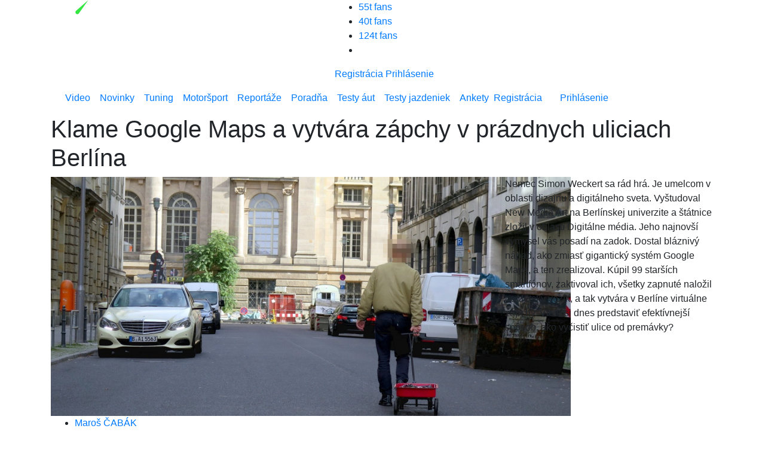

--- FILE ---
content_type: text/html; charset=UTF-8
request_url: https://www.topspeed.sk/novinky/klame-google-maps-a-vytvara-zapchy-v-prazdnych-uliciach-berlina/17161
body_size: 23597
content:
<!DOCTYPE html>
<!--[if lt IE 7 ]>
<html class="ie ie6" lang="sk"> <![endif]-->
<!--[if IE 7 ]>
<html class="ie ie7" lang="sk"> <![endif]-->
<!--[if IE 8 ]>
<html class="ie ie8" lang="sk"> <![endif]-->
<!--[if (gte IE 9)|!(IE)]><!-->
<html class="not-ie" lang="sk"> <!--<![endif]-->
<head>
    <meta charset="utf-8">
    <meta name="viewport" content="width=device-width, initial-scale=1.0">
	
		<title>Klame Google Maps a vytvára zápchy v prázdnych uliciach Berlína - TopSpeed.sk</title>

		<meta name="description" content="Nemec Simon Weckert sa rád hrá. Je umelcom v oblasti dizajnu a digitálneho sveta. Vyštudoval New Media Art na Berlínskej univerzite a štátnice zložil">
		<meta name="keywords" content="Google Maps, google mapy, zapchy, waze, premavka, sledovanie premavky, ">

		<meta name="twitter:card" content="summary" />
<link rel="previewimage" href="https://www.topspeed.sk/userfiles/articles/05-02/17161/thumbnail_1280_720_1580885608-simon.wekert.zapcha.01.jpg">
<meta property="og:image" content="https://www.topspeed.sk/userfiles/articles/05-02/17161/thumbnail_1280_720_1580885608-simon.wekert.zapcha.01.jpg" />
<meta property="og:image:width" content="1280" />
<meta property="og:image:height" content="720" />
<meta property="og:updated_time" content="1580881004" />
<meta property="og:site_name" content="topspeed.sk" />
<meta property="og:type" content="article" />
<meta property="og:title" content="Klame Google Maps a vytvára zápchy v prázdnych uliciach Berlína - topspeed.sk" />
<meta property="og:description" content="Nemec Simon Weckert sa rád hrá. Je umelcom v oblasti dizajnu a digitálneho sveta. Vyštudoval New Media Art na Berlínskej univerzite a štátnice zložil" />
<meta property="og:url" content="https://www.topspeed.sk/novinky/klame-google-maps-a-vytvara-zapchy-v-prazdnych-uliciach-berlina/17161" />
<meta property="og:locale" content="sk_SK" />

		
    <meta property="fb:app_id" content="1770591843036456"/>
    <!--[if (gte IE 9)|!(IE)]>
    <meta http-equiv="X-UA-Compatible" content="IE=edge">
    <meta http-equiv="Content-Type" content="text/html;charset=utf-8"><![endif]-->
    <meta name="mobile-web-app-capable" content="yes">
    <meta name="apple-mobile-web-app-capable" content="yes">
    <meta name="apple-mobile-web-app-status-bar-style" content="black">
    <meta name="theme-color" content="#000000">
    <meta name="application-name" content="TopSpeed"/>
    <meta name="google-site-verification" content="GN7Ju3VNHmRQD0ncV_8Od6mWKWpksJ2o6UgX9HjTRoE" />
    <meta name='robots' content='index, follow, max-image-preview:large, max-snippet:-1, max-video-preview:-1' />

    <link rel="preload" href="https://www.topspeed.sk/assets/icomoon2/icomoon.ttf?48hvost" as="font" crossorigin />

    <!--<style>
        #protag-branding_top {
            height: 250px;
        }

        @media screen and (min-width: 728px) {
            #protag-branding_top {
                height: 200px !important;
            }
        }
    </style>-->

    <meta property="article:published_time" content="2020-02-05T08:00:00+00:00" />    <link href="https://www.topspeed.sk/assets/img/favicon.png" rel="icon" type="image/png">
    <link rel="shortcut icon" href="https://www.topspeed.sk/assets/img/favicon/16x16.png" sizes="16x16">
    <link rel="shortcut icon" href="https://www.topspeed.sk/assets/img/favicon/32x32.png" sizes="32x32">
    <link rel="shortcut icon" href="https://www.topspeed.sk/assets/img/favicon/48x48.png" sizes="48x48">
    <link rel="shortcut icon" href="https://www.topspeed.sk/assets/img/favicon/64x64.png" sizes="64x64">
    <link rel="shortcut icon" href="https://www.topspeed.sk/assets/img/favicon/128x128.png" sizes="128x128">
    <link rel="shortcut icon" href="https://www.topspeed.sk/assets/img/favicon/144x144.png" sizes="144x144">
    <link rel="dns-prefetch" href="//fonts.googleapis.com">
    <link rel="preconnect" href="https://fonts.gstatic.com" crossorigin>
    <link href="https://fonts.googleapis.com/css?family=Open+Sans:400italic,400,600,700&amp;subset=latin-ext&amp;display=swap" rel="stylesheet">
    <link rel="stylesheet" href="https://cdn.jsdelivr.net/npm/bootstrap@4.5.3/dist/css/bootstrap.min.css" integrity="sha384-TX8t27EcRE3e/ihU7zmQxVncDAy5uIKz4rEkgIXeMed4M0jlfIDPvg6uqKI2xXr2" crossorigin="anonymous">
    <link href="https://www.topspeed.sk/assets/css/styles.css?v=bor6" rel="stylesheet">
    <link rel="canonical" href="https://www.topspeed.sk/novinky/klame-google-maps-a-vytvara-zapchy-v-prazdnych-uliciach-berlina/17161" />
    
    <link async defer rel="stylesheet" href="https://www.topspeed.sk/assets/css/article.css?v=bor3" />

    <script type = "text/javascript">
        var web_url = "https://www.topspeed.sk/",
            admin_path = "vstup-spravy-webu/",
            actions_path = "actions/",
            ajax_path = "ajax/",
            files_path = "files/",
            images_path = "images/",
            includes_path = "includes/",
            bRecaptchaLoaded    = false,
            bRecaptchaDiscuss   = false;
    </script>
    <!--[if lt IE 9]>
    <script src="//html5shim.googlecode.com/svn/trunk/html5.js"></script>
    <![endif]-->

        
    
    
    <!-- <script type="text/javascript">
        var _gaq = _gaq || [];

        _gaq.push(['_setAccount', '']);
        _gaq.push(['_setDomainName', '']);
        _gaq.push(['_trackPageview']);

        (function() {
            var ga = document.createElement('script'); ga.type = 'text/javascript'; ga.async = true;

            ga.src = ('https:' == document.location.protocol ? 'https://ssl' :
                'http://www') + '.google-analytics.com/ga.js';
            var s = document.getElementsByTagName('script')[0];
            s.parentNode.insertBefore(ga, s);
        })();
    </script> -->

    <script>
      window.dataLayer = window.dataLayer || [];
      function gtag(){dataLayer.push(arguments);}

      gtag('consent', 'default', {
        'ad_storage': 'denied',
        'ad_user_data': 'denied',
        'ad_personalization': 'denied',
        'personalization_storage': 'granted',
        'functionality_storage': 'granted',
        'analytics_storage': 'granted',
        'security_storage': 'granted',
        'wait_for_update': 1500
      });
    </script>

    <!-- Google tag (gtag.js) -->
    <script async src="https://www.googletagmanager.com/gtag/js?id=G-1N7XPJMFCG"></script>
    <script>
    window.dataLayer = window.dataLayer || [];
    function gtag(){dataLayer.push(arguments);}
    gtag('js', new Date());

    gtag('config', 'G-1N7XPJMFCG');
    </script>
    
	<style media="screen">
	.modal {
		overflow-x: hidden;
		overflow-y: auto;
	}
    </style>
        <script data-ad-client="ca-pub-8690234819964874" async defer src="https://pagead2.googlesyndication.com/pagead/js/adsbygoogle.js"></script>
        <!--Google GPT/ADM code -->
            <script async="async" src="https://securepubads.g.doubleclick.net/tag/js/gpt.js"></script> <script type="text/javascript">
            window.googletag = window.googletag || { cmd: [] }; window.googletag.cmd.push(function () {
            window.googletag.pubads().enableSingleRequest();
            window.googletag.pubads().disableInitialLoad(); });
            </script>
            <!--Site config -->
            <script type="text/javascript" async="async" src="https://protagcdn.com/s/topspeed.sk/post.js"></script>
            <script type="text/javascript">
            window.protag = window.protag || { cmd: [] };
            window.protag.config = { s:'topspeed.sk', childADM: '22522266430', l: 'FbM3ys2m' };
            window.protag.cmd.push(function () {
                window.protag.pageInit();
            });
            </script>

                <script async src="https://pagead2.googlesyndication.com/pagead/js/adsbygoogle.js?client=ca-pub-8690234819964874"
     crossorigin="anonymous"></script>

     <script type="application/ld+json">{
    "@context": "https://schema.org",
    "@graph": [
        {
            "@type": "NewsArticle",
            "@id": "https://www.topspeed.sk/novinky/klame-google-maps-a-vytvara-zapchy-v-prazdnych-uliciach-berlina/17161/#article",
            "isPartOf": {
                "@id": "https://www.topspeed.sk/novinky/klame-google-maps-a-vytvara-zapchy-v-prazdnych-uliciach-berlina/17161"
            },
            "author": {
                "name": "Maroš ČABÁK",
                "@id": "https://www.topspeed.sk/#/schema/person/9",
                "url": "https://www.topspeed.sk/vyhladavanie?autor=9"
            },
            "headline": "Klame Google Maps a vytvára zápchy v prázdnych uliciach Berlína",
            "datePublished": "2020-02-05T08:00:00+01:00",
            "dateModified": "2020-02-05T08:00:00+01:00",
            "mainEntityOfPage": {
                "@id": "https://www.topspeed.sk/novinky/klame-google-maps-a-vytvara-zapchy-v-prazdnych-uliciach-berlina/17161"
            },
            "commentCount": "1",
            "publisher": {
                "@id": "https://www.topspeed.sk/#organization"
            },
            "image": {
                "@id": "https://www.topspeed.sk/novinky/klame-google-maps-a-vytvara-zapchy-v-prazdnych-uliciach-berlina/17161/#primaryimage"
            },
            "thumbnailUrl": "https://www.topspeed.sk/_imager.php?path=userfiles%2Farticles%2F05-02%2F17161%2F1580885608-simon.wekert.zapcha.01.jpg&type=crop&width=1280&height=720&quality=91",
            "keywords": [
                "Google Maps",
                "google mapy",
                "zapchy",
                "waze",
                "premavka",
                "sledovanie premavky",
                ""
            ],
            "articleSection": [
                "Novinky"
            ],
            "inLanguage": "sk-SK",
            "potentialAction": [
                {
                    "@type": "CommentAction",
                    "name": "Comment",
                    "target": [
                        "https://www.topspeed.sk/novinky/klame-google-maps-a-vytvara-zapchy-v-prazdnych-uliciach-berlina/17161/#respond"
                    ]
                }
            ],
            "copyrightYear": "2026",
            "copyrightHolder": {
                "@id": "https://www.topspeed.sk/#organization"
            }
        },
        {
            "@type": "WebPage",
            "@id": "https://www.topspeed.sk/novinky/klame-google-maps-a-vytvara-zapchy-v-prazdnych-uliciach-berlina/17161",
            "url": "https://www.topspeed.sk/novinky/klame-google-maps-a-vytvara-zapchy-v-prazdnych-uliciach-berlina/17161",
            "name": "Klame Google Maps a vytvára zápchy v prázdnych uliciach Berlína",
            "isPartOf": {
                "@id": "https://www.topspeed.sk/novinky/klame-google-maps-a-vytvara-zapchy-v-prazdnych-uliciach-berlina/17161/#website"
            },
            "primaryImageOfPage": {
                "@id": "https://www.topspeed.sk/novinky/klame-google-maps-a-vytvara-zapchy-v-prazdnych-uliciach-berlina/17161/#primaryimage"
            },
            "image": {
                "@id": "https://www.topspeed.sk/novinky/klame-google-maps-a-vytvara-zapchy-v-prazdnych-uliciach-berlina/17161/#primaryimage"
            },
            "thumbnailUrl": "https://www.topspeed.sk/_imager.php?path=userfiles%2Farticles%2F05-02%2F17161%2F1580885608-simon.wekert.zapcha.01.jpg&type=crop&width=1280&height=720&quality=91",
            "datePublished": "2020-02-05T08:00:00+01:00",
            "dateModified": "2020-02-05T08:00:00+01:00",
            "description": "Nemec Simon Weckert sa rád hrá. Je umelcom v oblasti dizajnu a digitálneho sveta. Vyštudoval New Media Art na Berlínskej univerzite a štátnice zložil",
            "breadcrumb": {
                "@id": "https://www.topspeed.sk/novinky/klame-google-maps-a-vytvara-zapchy-v-prazdnych-uliciach-berlina/17161/#breadcrumb"
            },
            "inLanguage": "sk-SK",
            "potentialAction": [
                {
                    "@type": "ReadAction",
                    "target": [
                        "https://www.topspeed.sk/novinky/klame-google-maps-a-vytvara-zapchy-v-prazdnych-uliciach-berlina/17161"
                    ]
                }
            ]
        },
        {
            "@type": "ImageObject",
            "inLanguage": "sk-SK",
            "@id": "https://www.topspeed.sk/novinky/klame-google-maps-a-vytvara-zapchy-v-prazdnych-uliciach-berlina/17161/#primaryimage",
            "url": "https://www.topspeed.sk/_imager.php?path=userfiles%2Farticles%2F05-02%2F17161%2F1580885608-simon.wekert.zapcha.01.jpg&type=crop&width=1280&height=720&quality=91",
            "contentUrl": "https://www.topspeed.sk/_imager.php?path=userfiles%2Farticles%2F05-02%2F17161%2F1580885608-simon.wekert.zapcha.01.jpg&type=crop&width=1280&height=720&quality=91",
            "width": 1280,
            "height": 720,
            "caption": "Klame Google Maps a vytvára zápchy v prázdnych uliciach Berlína"
        },
        {
            "@type": "BreadcrumbList",
            "@id": "https://www.topspeed.sk/novinky/klame-google-maps-a-vytvara-zapchy-v-prazdnych-uliciach-berlina/17161/#breadcrumb",
            "itemListElement": [
                {
                    "@type": "ListItem",
                    "position": 1,
                    "name": "Home",
                    "item": "https://www.topspeed.sk/"
                },
                {
                    "@type": "ListItem",
                    "position": 2,
                    "name": "Novinky",
                    "item": "https://www.topspeed.sk/"
                },
                {
                    "@type": "ListItem",
                    "position": 3,
                    "name": "Klame Google Maps a vytvára zápchy v prázdnych uliciach Berlína"
                }
            ]
        },
        {
            "@type": "Website",
            "@id": "https://www.topspeed.sk/#website",
            "url": "https://www.topspeed.sk/",
            "name": "Novinky, testy, recenzie - TOPSPEED.sk",
            "description": "Auta ktore stoja za klik!",
            "publisher": {
                "@id": "https://www.topspeed.sk/novinky/klame-google-maps-a-vytvara-zapchy-v-prazdnych-uliciach-berlina/17161/#organization"
            },
            "potentialAction": [
                {
                    "@type": "SearchAction",
                    "target": {
                        "@type": "EntryPoint",
                        "urlTemplate": "https://www.topspeed.sk/vyhladavanie?hladaj={search_term_string}&submit=H%C4%BEadaj"
                    },
                    "query-input": "required name=search_term_string"
                }
            ],
            "inLanguage": "sk-SK"
        },
        {
            "@type": "Organization",
            "@id": "https://www.topspeed.sk/#organization",
            "url": "https://www.topspeed.sk/",
            "name": "TOPSPEED.sk",
            "logo": {
                "@type": "ImageObject",
                "inLanguage": "sk-SK",
                "@id": "https://www.topspeed.sk/#/schema/logo/image/",
                "url": "https://www.topspeed.sk/assets/img/logo.svg",
                "contentUrl": "https://www.topspeed.sk/assets/img/logo.svg",
                "width": 309,
                "height": 38,
                "caption": "TOPSPEED.sk"
            },
            "image": {
                "@id": "https://www.topspeed.sk/#/schema/logo/image/"
            },
            "sameAs": [
                "https://www.facebook.com/topspeed.sk",
                "https://www.instagram.com/topspeed.sk/",
                "https://www.youtube.com/@TOPSPEEDsk-SR"
            ]
        },
        {
            "@type": "Person",
            "@id": "https://www.topspeed.sk/#/schema/person/9",
            "name": "Maroš ČABÁK",
            "image": {
                "@type": "ImageObject",
                "inLanguage": "sk-SK",
                "@id": "https://www.topspeed.sk/#/schema/logo/image/",
                "url": "https://www.topspeed.sk/vyhladavanie?autor=9",
                "contentUrl": "https://www.topspeed.sk/userfiles/images/accounts/thumbnail_80_80_1555700947-maros.avatar.jpg",
                "caption": "Maroš ČABÁK"
            }
        }
    ]
}</script></head>
<body>
<!-- protag-bg-ad --><div id="protag-bg-ad"></div>
    <script type="text/javascript">
       window.googletag = window.googletag || { cmd: [] };
       window.protag = window.protag || { cmd: [] };
       window.protag.cmd.push(function () {
         window.protag.display("protag-bg-ad");
       });
    </script><!-- protag-branding_top --><div id="protag-branding_top"></div>
    <script type="text/javascript">
    window.googletag = window.googletag || { cmd: [] };
    window.protag = window.protag || { cmd: [] };
    window.protag.cmd.push(function () {
     window.protag.display("protag-branding_top");
   });
   </script>
<div id="mainMenu"> <!-- fixed-top -->
        <div id="branding_top">
            </div>

            <div id="branding_left">
            <ins data-revive-zoneid="8" data-revive-id="b9c20d52e39963d0af46d02a75871e70"></ins>
        </div>
        <div id="branding_right">
            <ins data-revive-zoneid="9" data-revive-id="b9c20d52e39963d0af46d02a75871e70"></ins>
        </div>

    
    <div class="container menu-bg">
        <div class="row top-bar">
            <div class="col-lg-5">
                <a href="https://www.topspeed.sk/" class="logo">
                    <img src="https://www.topspeed.sk/assets/img/logo.svg" alt="TopSpeed.sk" width="309" height="38" loading="lazy" />
                </a>
                <div class="top-icons">
                    <a class="search-icon" href="#" role="button" aria-label="Vyhľadávanie" data-toggle="collapse" data-target="#navbarSearch" aria-expanded="false" aria-controls="navbarSearch"><i class="icon-Icon-search search-icon"></i></a>
                </div>
            </div>
            <div class="col-lg-7">
                <div class="r-content-1">
                    <div class="social">
                        <ul>
                            <li class="withText">
    <a href="https://www.facebook.com/TopSpeed.sk/" rel="noopener" title="Facebook TopSpeed.sk" target="_blank"><i class="icon-Icon-facebook"></i> 55t fans</a>
</li>
<li class="withText">
    <a href="https://www.instagram.com/topspeed.sk/" rel="noopener" title="Instagram TopSpeed.sk" target="_blank"><i class="icon-Icon-instagram"></i> 40t fans</a>
</li>
<li class="withText">
    <a href="https://www.youtube.com/user/TopSpeedSK" rel="noopener" title="Youtube TopSpeed.sk" target="_blank"><i class="icon-Icon-youtube"></i> 124t fans</a>
</li>
<li>
    <a href="https://www.topspeed.sk/rss-kanaly" rel="noopener" title="RSS TopSpeed.sk" target="_blank"><i class="icon-Icon-rss"></i></a>
</li>
                        </ul>
                    </div>
                                            <a href="#registracia" class="log-item" data-toggle="modal">Registrácia</a>
                        <a href="#prihlasenie" class="log-item" data-toggle="modal">Prihlásenie</a>
                                    </div>
            </div>
        </div>

        <div class="dropdown-menu w-100" id="navbarSearch">

            <form class="" action="https://www.topspeed.sk/vyhladavanie" method="get">
                <div class="search-cn">
                    <div class="search-cn-inner">
                        <div class="input-box">
                            <input type="text" class="s-input" name="hladaj" placeholder="Napíš hľadaný výraz ...">
                            <input type="submit" class="submit" name="submit" value="Hľadaj">
                        </div>
                    </div>
                </div>
            </form>

        </div>

        <div class="row">
            <div class="col-lg-12">
                <nav class="navbar navbar-expand-lg">
                    <button class="navbar-toggler" type="button" data-toggle="collapse" data-target="#navbarNav" aria-controls="navbarNav" aria-expanded="false" aria-label="Toggle navigation">
                        <span class="navbar-toggler-icon"></span>
                    </button>
                    <div class="collapse navbar-collapse" id="navbarNav">
                        <ul class="navbar-nav">
                            <li class="nav-item"><a title="Video" class="nav-link" href="https://www.topspeed.sk/video">Video</a></li><li class="nav-item"><a title="Novinky" class="nav-link" href="https://www.topspeed.sk/novinky">Novinky</a></li><li class="nav-item"><a title="Tuning" class="nav-link" href="https://www.topspeed.sk/tuning">Tuning</a></li><li class="nav-item"><a title="Motoršport" class="nav-link" href="https://www.topspeed.sk/motorsport">Motoršport</a></li><li class="nav-item"><a title="Reportáže" class="nav-link" href="https://www.topspeed.sk/reportaze">Reportáže</a></li><li class="nav-item"><a title="Poradňa" class="nav-link" href="https://www.topspeed.sk/poradna">Poradňa</a></li><li class="nav-item"><a title="Testy áut" class="nav-link" href="https://www.topspeed.sk/testy-aut">Testy áut</a></li><li class="nav-item"><a title="Testy jazdeniek" class="nav-link" href="https://www.topspeed.sk/jazdenky">Testy jazdeniek</a></li><li class="nav-item"><a title="Ankety" class="nav-link" href="https://www.topspeed.sk/ankety">Ankety</a></li>                        </ul>

                        <div class="login-data row">

                                                            <div class="col-sm-6 text-center">
                                    <a href="#registracia" title="Registrácia" class="log-item" data-toggle="modal">Registrácia</a>
                                </div>
                                <div class="col-sm-6 text-center">
                                    <a href="#prihlasenie" title="Prihlásenie" class="log-item" data-toggle="modal">Prihlásenie</a>
                                </div>
                            
                        </div>
                    </div>
                </nav>
            </div>
        </div>
    </div>

</div>
<div class="h1-outer">
    <div class="h-black-bg"></div>
    <div class="container">
        <div class="row">
            <div class="col-lg-12">
                <a title="Úvod" href="https://www.topspeed.sk/" class="homeIcon"></a>
                <h1>Klame Google Maps a vytvára zápchy v prázdnych uliciach Berlína</h1>
            </div>
        </div>
    </div>
</div>
<div class="container">
    <div class="row">
        <div class="col-lg-8 mainImage">
            <a href="https://www.topspeed.sk/userfiles/articles/05-02/17161/1580885608-simon.wekert.zapcha.01.jpg" target="_blank" rel="noopener">
                <img class="article-detail-image v2" src="https://www.topspeed.sk/userfiles/articles/05-02/17161/crop_870_400_1580885608-simon.wekert.zapcha.01.jpg" alt="Klame Google Maps a vytvára zápchy v prázdnych uliciach Berlína" width="870" height="400" />
            </a>
            <div class="author-name-mobile">
                    <ul>
                        <li>
                            
                                    <a itemprop="url" href="https://www.topspeed.sk/novinky/marian-maros-cabak/5553">

                                Maroš ČABÁK
                                    </a>

                                                    </li>
                        <li>05.02.2020</li>
                    </ul>
            </div>
            <ul class="left-icon-box mobile" style="margin-top: 11px; padding-bottom: 10px;">

                <li style="margin-bottom: 0px;">
                  
                  <img src="https://www.topspeed.sk/userfiles/images/accounts/thumbnail_80_80_1555700947-maros.avatar.jpg" alt="Autor" style="width: 70px; height: 70px; border-radius: 100%;">
                </li>
                <li style="margin-top: 17px;"><a title="Komentáre" href="#komentare"><i class="icon-Icon-buble cyan"></i>1</a></li>
                <li style="margin-top: 17px;"><a data-url="https://www.topspeed.sk/novinky/klame-google-maps-a-vytvara-zapchy-v-prazdnych-uliciach-berlina/17161" data-title="Klame Google Maps a vytvára zápchy v prázdnych uliciach Berlína" class="shareArticleBtn" href="javascript:void(0);"><i class="icon-Icon-share2" aria-hidden="true"></i></a></li>            </ul>

            
            <style media="screen">
              .name-day-mobile {
                display: none;
                margin-top: 75px;
              }

              @media (max-width: 991px) {
                .name-day-mobile {
                    display: block !important;
                }
              }
            </style>

            
            <div class="name-day-mobile">
                              <div style="border: 1px solid black; margin-top: 32px; padding: 16px; border-radius: 6px; font-size: 18px !important;">
                  <a href="https://vyznammien.sk/tamara-vyznam-mena-povod-charakteristika/37747" target="_blank">
                    Dnes je <b>pondelok</b>, 26.01.2026 <br>
                    Meniny má <b style="color: #2dce3a; font-weight: 700 !important;">Tamara - význam mena</b>
                  </a>
              </div>
                          </div>
        </div>
        <div class="col-lg-4 perexTop">
            <div class = "clearfix editor block float_p ">

    <div class="justify" contenteditable="false" id="block_129320" >
        <p>Nemec Simon Weckert sa rád hrá. Je umelcom v oblasti dizajnu a digitálneho sveta. Vyštudoval New Media Art na Berlínskej univerzite a štátnice zložil v oblasti Digitálne média. Jeho najnovší výmysel vás posadí na zadok. Dostal bláznivý nápad, ako zmiasť gigantický systém Google Maps, a ten zrealizoval. Kúpil 99 starších smartfónov, zaktivoval ich, všetky zapnuté naložil na detský vozík, a tak vytvára v Berlíne virtuálne zápchy. Viete si dnes predstaviť efektívnejší spôsob, ako vyčistiť ulice od premávky?</p>
    </div>

    
    
        <div class="sdj_pinterest_wrap"><a data-pin-do="buttonPin" data-pin-tall="true" data-pin-save="false" href="https://www.pinterest.com/pin/create/button/?url=https%3A%2F%2Fwww.topspeed.sk%2Fnovinky%2Fklame-google-maps-a-vytvara-zapchy-v-prazdnych-uliciach-berlina%2F17161&media=https%3A%2F%2Fwww.topspeed.sk%2F&description=Google+Maps"></a></div>

        </div>        </div>
    </div>



            <div class="row authorHeader">
            <div class="col-lg-3">

                <img src="https://www.topspeed.sk/userfiles/images/accounts/thumbnail_80_80_1555700947-maros.avatar.jpg" class="v2 img_thumb" alt="Maroš ČABÁK" width="80" height="80" loading="lazy" />
                <ul>
                    <li style="color: #000; font-weight: 700;">
                        
                                <a itemprop="url" href="https://www.topspeed.sk/novinky/marian-maros-cabak/5553">

                            Maroš ČABÁK
                                </a>

                                            </li>
                    <li class="date" style="color: #000; font-weight: 700;">Publikovane: 05.02.2020</li>
                </ul>

            </div>

            <div class="col-lg-9 desc">
                Motoristický novinár od r1996. Najazdil viac než 1,5 milióna km a vyskúšal viac než 2000 áut. Zároveň inštruktor školy šmyku SuperDRIVE. Jeden z 500 certifikovaných BMW Driving Instructors na svete. Vyštudoval STU SjF - Automobilová technika. Jazdil a jazdí preteky do vrchu, autoslalom a halový karting. Usporiadal viac než 100 podujatí, pretekov a akcií - AutoSlalom, KartCup a veľké zrazy fanúšikov áut.            </div>
        </div>
    
</div>
    <div class="col-lg-12 text-center">
        <!-- protag-header --><div id="protag-header" class="protag-header"></div>
    <script type="text/javascript">
        window.googletag = window.googletag || { cmd: [] };
        window.protag = window.protag || { cmd: [] };
        window.protag.cmd.push(function () {
        window.protag.display("protag-header");
        });
    </script>    </div>
    <div class="container">
                <div class="modal fade" id="shareArticleModal" tabindex="-1" role="dialog" aria-labelledby="shareArticleModalLabel" aria-hidden="true">
                    <div class="modal-dialog" role="document">
                        <div class="modal-content">
                        <div class="modal-header">
                            <h5 class="modal-title" id="shareArticleModalLabel">Zdieľať</h5>
                            <button type="button" class="close" data-dismiss="modal" aria-label="Close">
                                <span aria-hidden="true">&times;</span>
                            </button>
                        </div>
                        <div class="modal-body">
                            <div class="row">
                                <div class="col-md-12">
                                    <ul>
                                        <li>
                                            <a rel="noopener" href="https://www.facebook.com/share.php?u=https://www.topspeed.sk/novinky/klame-google-maps-a-vytvara-zapchy-v-prazdnych-uliciach-berlina/17161&title=Klame Google Maps a vytvára zápchy v prázdnych uliciach Berlína"><i class="icon-Icon-facebook"></i></a>
                                        </li>
                                        <li>
                                            <a rel="noopener" href="whatsapp://send?text=https://www.topspeed.sk/novinky/klame-google-maps-a-vytvara-zapchy-v-prazdnych-uliciach-berlina/17161 Klame Google Maps a vytvára zápchy v prázdnych uliciach Berlína"><i class="icon-Icon-whatsapp"></i></a>
                                        </li>
                                        <li>
                                            <a rel="noopener" href="https://www.linkedin.com/shareArticle?mini=true&url=https://www.topspeed.sk/novinky/klame-google-maps-a-vytvara-zapchy-v-prazdnych-uliciach-berlina/17161"><i class="icon-Icon-linkedin"></i></a>
                                        </li>
                                        <li>
                                            <a rel="noopener" href="mailto:?subject=Klame Google Maps a vytvára zápchy v prázdnych uliciach Berlína&amp;body=Citaj tu https://www.topspeed.sk/novinky/klame-google-maps-a-vytvara-zapchy-v-prazdnych-uliciach-berlina/17161"><i class="icon-Icon-envelope"></i></a>
                                        </li>
                                        <li>
                                            <a rel="noopener" href="javascript:void(0)" class="copyToClip" data-clipboard-target="#texttocopy"><i class="icon-Icon-copy"></i></a>
                                        </li>
                                    </ul>
                                </div>
                            </div>
                            <div class="row">
                                <div class="col-sm-12">
                                    <input type="text" class="form-control mt-1 copyUrlSelection" value="https://www.topspeed.sk/novinky/klame-google-maps-a-vytvara-zapchy-v-prazdnych-uliciach-berlina/17161" id="texttocopy" />
                                </div>
                            </div>
                        </div>
                        </div>
                    </div>
                </div>
        <div class="row">
            <div class="col-lg-8 post-detail">

                <div id="fbar" class="left-container">
                    <ul class="left-icon-box">
                        <li><a data-url="https://www.topspeed.sk/novinky/klame-google-maps-a-vytvara-zapchy-v-prazdnych-uliciach-berlina/17161" data-title="Klame Google Maps a vytvára zápchy v prázdnych uliciach Berlína" class="shareArticleBtn" href="javascript:void(0);"><i class="icon-Icon-share2" aria-hidden="true"></i></a></li>                        <li>
                            <div class="heart-icon-box-3">
                                                            </div>
                        </li>
                        <li><a href="#komentare"><i class="icon-Icon-buble cyan"></i>1</a></li>
                    </ul>

                    <!-- <div class="fb-paci-cn">
                        <div class="fb-like" data-href="https://www.topspeed.sk/novinky/klame-google-maps-a-vytvara-zapchy-v-prazdnych-uliciach-berlina/17161" data-width="100" data-layout="box_count" data-action="like" data-size="large" data-show-faces="false" data-share="false"></div>
                    </div> -->
                </div>


                <div class="jq_all_target_blank container mt-15 articlebody" id="articlebody" itemprop="articleBody">
                    <span class="lp_is_start"></span>

                    <!-- BLOCK COUNT: 4 -->
<!-- B13 - 1 -->

    <div class="mobile">
        <a href="https://www.topspeed.sk/novinky/klame-google-maps-a-vytvara-zapchy-v-prazdnych-uliciach-berlina/17161/galeria/10911/1/#galeria" title="Galéria"><img src="https://www.topspeed.sk/userfiles/articles/05-02/17161/gallery/thumbnail_230_130_3.jpg" class="v2 gallery_thumb" alt="Galéria" width="230" height="130" loading="lazy" /></a>    </div>
   

    <div class="clearfix row rowgallery adblock">

        <div class="col-sm-4 galleryItem"><a href="https://www.topspeed.sk/novinky/klame-google-maps-a-vytvara-zapchy-v-prazdnych-uliciach-berlina/17161/galeria/10911/1/#galeria" title="Galéria"><img src="https://www.topspeed.sk/userfiles/articles/05-02/17161/gallery/thumbnail_230_130_3.jpg" class="v2 gallery_thumb" alt="Galéria" width="230" height="130" loading="lazy" /></a></div><div class="col-sm-4 galleryItem"><a href="https://www.topspeed.sk/novinky/klame-google-maps-a-vytvara-zapchy-v-prazdnych-uliciach-berlina/17161/galeria/10911/2/#galeria" title="Galéria"><img src="https://www.topspeed.sk/userfiles/articles/05-02/17161/gallery/thumbnail_230_130_simon-wekert-zapcha-01.jpg" class="v2 gallery_thumb" alt="Galéria" width="230" height="130" loading="lazy" /></a></div><div class="col-sm-4 galleryItem"><a href="https://www.topspeed.sk/novinky/klame-google-maps-a-vytvara-zapchy-v-prazdnych-uliciach-berlina/17161/galeria/10911/3/#galeria" title="Galéria"><img src="https://www.topspeed.sk/userfiles/articles/05-02/17161/gallery/thumbnail_230_130_2.jpg" class="v2 gallery_thumb" alt="Galéria" width="230" height="130" loading="lazy" /></a></div><div class="col-sm-4 galleryItem"><a href="https://www.topspeed.sk/novinky/klame-google-maps-a-vytvara-zapchy-v-prazdnych-uliciach-berlina/17161/galeria/10911/4/#galeria" title="Galéria"><img src="https://www.topspeed.sk/userfiles/articles/05-02/17161/gallery/thumbnail_230_130_maps_15_2.jpg" class="v2 gallery_thumb" alt="Galéria" width="230" height="130" loading="lazy" /></a></div><div class="col-sm-4 galleryItem"><a href="https://www.topspeed.sk/novinky/klame-google-maps-a-vytvara-zapchy-v-prazdnych-uliciach-berlina/17161/galeria/10911/5/#galeria" title="Galéria"><img src="https://www.topspeed.sk/userfiles/articles/05-02/17161/gallery/thumbnail_230_130_maps_17_2.jpg" class="v2 gallery_thumb" alt="Galéria" width="230" height="130" loading="lazy" /></a></div>        <br class="clear" />
        <div class="post-gallery-row">

            <div class="data"><i class="icon-Icon-grid-view red"></i>Galéria: <a class="" href="https://www.topspeed.sk/novinky/klame-google-maps-a-vytvara-zapchy-v-prazdnych-uliciach-berlina/17161/galeria/10911/1/#galeria" rel="">5 obrázkov</a></div>

        </div>
    </div>

    
<!-- B2 - 2 -->
<div class="mt10 clearfix editor block adblock">

    <div class="only_text" contenteditable="false" id="block_129321">
        <h2>V čom je trik?</h2>

<p>Na všetkých telefónoch zapne aplikáciu Google Maps. Položí ich do vozíka a pomaly sa prechádza po ceste. Výsledkom niekoľkominútovej prechádzky je pre všetkých ostatných vodičov zápcha. Google začne postupne zo zelenej bezproblémovo priechodnej ulice označovať dané miesto oranžovou a následne dokonca červenou farbou. To znamená, že dané miesto vyhodnotí ako dopravnú zápchu. Simonove správanie vyhodnotí Google Maps a tiež veľmi obľúbený Waze. Výsledkom je, že navigácia vedie vodičov inou trasou. </p>

<p>Aby sa to dalo zrealizovať, chce to trochu príprav a stojí to pár desiatok eur. Každý mobil musí mať aktívnu SIM kartu, musí byť nabitý a nemôže ich byť len pár. Simon ich takto používa 99. Zmena sa na mapách tiež neobjaví hneď, no je to zaujímavý spôsob, ako tak komplexnú a nielen motoristom denne pomáhajúcu aplikáciu dokáže jednotlivec lokálne úplne zmiasť. Podrobnejšie info o tomto výmysle nájdete na <a href="http://www.simonweckert.com/googlemapshacks.html">http://www.simonweckert.com/googlemapshacks.html</a></p>
    </div>
    
</div><!-- Global recommendation -->
    <div class="row adblock inline-article-border mt20 mb20">

        
            <div class="col-lg-6 gray-wrapper">

                <div class="news-item-cn inline-articles-blok row gauges">
                    <div class="img-cn inline-article-img">

                        <a href="https://www.topspeed.sk/novinky/dongfeng-shine-vypredaj-ma-zlavu-az-3000-je-za-necelych-16-500-eur/27706" title="Dongfeng Shine výpredaj má zľavu až 3000 €, je za necelých 16 500 €!"><img src="https://www.topspeed.sk/userfiles/articles/21-12/27706/crop_423_237_1766323878-dongfeng.shine.ext.09.jpg" class="v2 img_preview_mobile" alt="Dongfeng Shine výpredaj má zľavu až 3000 €, je za necelých 16 500 €!" width="423" height="237" loading="lazy" /></a>
                        <div class="k-social">
                            <a rel="noopener" href="https://www.facebook.com/share.php?u=https://www.topspeed.sk/novinky/dongfeng-shine-vypredaj-ma-zlavu-az-3000-je-za-necelych-16-500-eur/27706&title=Dongfeng Shine výpredaj má zľavu až 3000 €, je za necelých 16 500 €!">
                                <i class="icon-Icon-facebook"></i>
                            </a>
                            <a rel="noopener" href="https://twitter.com/home?status=Dongfeng Shine výpredaj má zľavu až 3000 €, je za necelých 16 500 €! https://www.topspeed.sk/novinky/dongfeng-shine-vypredaj-ma-zlavu-az-3000-je-za-necelych-16-500-eur/27706">
                                <i class="icon-Icon-twitter"></i>
                            </a>
                            <a rel="noopener" href="whatsapp://send?text=Dongfeng Shine výpredaj má zľavu až 3000 €, je za necelých 16 500 €! https://www.topspeed.sk/novinky/dongfeng-shine-vypredaj-ma-zlavu-az-3000-je-za-necelych-16-500-eur/27706" data-action="share/whatsapp/share">
                                <i class="icon-Icon-whatsapp"></i>
                            </a>
                        </div>
                        <a class="category">24.12.2025</a>
                    </div>
                    <div class="news-info-cn inline-article-info">

                        <a href="https://www.topspeed.sk/novinky/dongfeng-shine-vypredaj-ma-zlavu-az-3000-je-za-necelych-16-500-eur/27706">
                            <h3>Dongfeng Shine výpredaj má zľavu až 3000 €, je za necelých 16 500 €!</h3>
                        </a>
                        <ul>
                            <li class="gray">
                                <a  class="hvr-underline-from-left">
                                    Miro MIHÁLIK                                </a>
                            </li>
                            <li><img src="https://www.topspeed.sk/assets/img/divider-1.png" alt="-" width="5" height="5" loading="lazy" /></li>
                            <li class="green"><a href="https://www.topspeed.sk/" class="hvr-underline-from-left-2">Novinky</a>
                            </li>
                                                        <li><i class="icon-Icon-buble"></i><span class="small">3</span></li>
                        </ul>
                        <p></p>
                    </div>

                </div>

            </div>

        
            <div class="col-lg-6 gray-wrapper">

                <div class="news-item-cn inline-articles-blok row gauges">
                    <div class="img-cn inline-article-img">

                        <a href="https://www.topspeed.sk/novinky/parkovaci-chaos-generalna-prokuratura-odhalila-stovky-nezakonnosti/27655" title="Parkovací chaos: Generálna prokuratúra odhalila stovky nezákonností"><img src="https://www.topspeed.sk/userfiles/articles/09-12/27655/crop_423_237_1765235913-papuca.jpg" class="v2 img_preview_mobile" alt="Parkovací chaos: Generálna prokuratúra odhalila stovky nezákonností" width="423" height="237" loading="lazy" /></a>
                        <div class="k-social">
                            <a rel="noopener" href="https://www.facebook.com/share.php?u=https://www.topspeed.sk/novinky/parkovaci-chaos-generalna-prokuratura-odhalila-stovky-nezakonnosti/27655&title=Parkovací chaos: Generálna prokuratúra odhalila stovky nezákonností">
                                <i class="icon-Icon-facebook"></i>
                            </a>
                            <a rel="noopener" href="https://twitter.com/home?status=Parkovací chaos: Generálna prokuratúra odhalila stovky nezákonností https://www.topspeed.sk/novinky/parkovaci-chaos-generalna-prokuratura-odhalila-stovky-nezakonnosti/27655">
                                <i class="icon-Icon-twitter"></i>
                            </a>
                            <a rel="noopener" href="whatsapp://send?text=Parkovací chaos: Generálna prokuratúra odhalila stovky nezákonností https://www.topspeed.sk/novinky/parkovaci-chaos-generalna-prokuratura-odhalila-stovky-nezakonnosti/27655" data-action="share/whatsapp/share">
                                <i class="icon-Icon-whatsapp"></i>
                            </a>
                        </div>
                        <a class="category">09.12.2025</a>
                    </div>
                    <div class="news-info-cn inline-article-info">

                        <a href="https://www.topspeed.sk/novinky/parkovaci-chaos-generalna-prokuratura-odhalila-stovky-nezakonnosti/27655">
                            <h3>Parkovací chaos: Generálna prokuratúra odhalila stovky nezákonností</h3>
                        </a>
                        <ul>
                            <li class="gray">
                                <a  class="hvr-underline-from-left">
                                    Jan KOLBENHAYER                                </a>
                            </li>
                            <li><img src="https://www.topspeed.sk/assets/img/divider-1.png" alt="-" width="5" height="5" loading="lazy" /></li>
                            <li class="green"><a href="https://www.topspeed.sk/" class="hvr-underline-from-left-2">Novinky</a>
                            </li>
                                                        <li><i class="icon-Icon-buble"></i><span class="small">7</span></li>
                        </ul>
                        <p></p>
                    </div>

                </div>

            </div>

        
    </div>


<!-- B20 - 3 -->
<div class="m5 w100p clearfix adblock">
	
            <div class="video-responsive"
                 id="vid129322">
                <iframe title="video" width="690" height="388" class="lazyload"
                        data-src="https://www.youtube.com/embed/k5eL_al_m7Q"
                        frameborder="0" allowfullscreen></iframe>
            </div>

            </div><div class="protag-in-content-1-out"><!-- protag-in_content_1 --><div id="protag-in_content_1" class="protag-in_content-1"></div>
    <script type="text/javascript">
        window.googletag = window.googletag || { cmd: [] };
        window.protag = window.protag || { cmd: [] };
        window.protag.cmd.push(function () {
        window.protag.display("protag-in_content_1");
    });
    </script></div>                    <br class = "clear" />
                    <span class="lp_is_end"/>
                </div>
                                <br />

                
                <div class="banner">
                    <div class="abs" id="c_468x90_mid" data-id="7"></div>
                </div>

                



                <div class="articlecontent mt10 g-ads-article">
                                    <script async src="https://pagead2.googlesyndication.com/pagead/js/adsbygoogle.js?client=ca-pub-8690234819964874" crossorigin="anonymous"></script>
                    <ins class="adsbygoogle"
                         style="display:block"
                         data-ad-format="autorelaxed"
                         data-ad-client="ca-pub-8690234819964874"
                         data-ad-slot="9473673119"
                         data-matched-content-rows-num="3"
                         data-matched-content-columns-num="2"
                         data-matched-content-ui-type="image_stacked"></ins>
                    <script>
                        (adsbygoogle = window.adsbygoogle || []).push({});
                    </script>
                
                </div>

                
    <div class="space10"></div>
    <div class="mt10 clearfix block partner-feed-out">
      <h2>Vosveteit.sk</h2>
      <div class="partner-feed">
      <div class="row">
        <div class="col-xl-3 col-lg-3 col-3">
          <div class="row">
                    <div class="col-xl-6 col-lg-6 col-6 rss-blok">
            <p style="display:block;position:relative;padding-top:50%;"><a style="display:block;position:absolute;top:0;bottom:0;right:0;left:0;overflow:hidden;" target="_blank" href="https://vosveteit.zoznam.sk/tusr-varuje-pred-novym-typom-smejdov-takto-ta-pod-natlakom-prinutia-zmenit-operatora/"><img src="https://vosveteit.zoznam.sk/wp-content/uploads/2024/07/POZOR-aktualna-tema_titulka-730x370.jpg" alt="TUSR varuje pred novým typom šmejdov. Takto ťa pod nátlakom prinútia zmeniť operátora" width="730" height="370" loading="lazy" /></a></p>
            <a target="_blank" href="https://vosveteit.zoznam.sk/tusr-varuje-pred-novym-typom-smejdov-takto-ta-pod-natlakom-prinutia-zmenit-operatora/"><h4>TUSR varuje pred novým typom šmejdov. Takto ťa pod nátlakom prinútia zmeniť operátora</h4></a>
          </div>
                    <div class="col-xl-6 col-lg-6 col-6 rss-blok">
            <p style="display:block;position:relative;padding-top:50%;"><a style="display:block;position:absolute;top:0;bottom:0;right:0;left:0;overflow:hidden;" target="_blank" href="https://vosveteit.zoznam.sk/vedci-nasli-sposob-ako-regenerovat-chrupavku-v-poskodenych-kolenach-artritide-uz-moze-coskoro-definitivne-odzvonit/"><img src="https://vosveteit.zoznam.sk/wp-content/uploads/2026/01/titulka-artritida.jpg" alt="Vedci našli spôsob, ako regenerovať chrupavku v poškodených kolenách: Artritíde už môže čoskoro definitívne..." width="730" height="370" loading="lazy" /></a></p>
            <a target="_blank" href="https://vosveteit.zoznam.sk/vedci-nasli-sposob-ako-regenerovat-chrupavku-v-poskodenych-kolenach-artritide-uz-moze-coskoro-definitivne-odzvonit/"><h4>Vedci našli spôsob, ako regenerovať chrupavku v poškodených kolenách: Artritíde už môže čoskoro definitívne...</h4></a>
          </div>
                      </div>
          </div>
          <div class="col-xl-3 col-lg-3 col-3">
            <div class="row">
                    <div class="col-xl-6 col-lg-6 col-6 rss-blok">
            <p style="display:block;position:relative;padding-top:50%;"><a style="display:block;position:absolute;top:0;bottom:0;right:0;left:0;overflow:hidden;" target="_blank" href="https://vosveteit.zoznam.sk/nas-sused-sa-len-o-vlasok-vyhol-blackoutu-ruski-hackeri-sa-pokusili-vyradit-jeho-energeticku-infrastrukturu/"><img src="https://vosveteit.zoznam.sk/wp-content/uploads/2025/09/vladimir-putin-rusko.jpg" alt="Náš sused sa len o vlások vyhol blackoutu. Ruskí hackeri sa pokúsili vyradiť jeho energetickú infraštruktúru" width="730" height="370" loading="lazy" /></a></p>
            <a target="_blank" href="https://vosveteit.zoznam.sk/nas-sused-sa-len-o-vlasok-vyhol-blackoutu-ruski-hackeri-sa-pokusili-vyradit-jeho-energeticku-infrastrukturu/"><h4>Náš sused sa len o vlások vyhol blackoutu. Ruskí hackeri sa pokúsili vyradiť jeho energetickú infraštruktúru</h4></a>
          </div>
                    <div class="col-xl-6 col-lg-6 col-6 rss-blok">
            <p style="display:block;position:relative;padding-top:50%;"><a style="display:block;position:absolute;top:0;bottom:0;right:0;left:0;overflow:hidden;" target="_blank" href="https://vosveteit.zoznam.sk/gmail-a-whatsapp-boli-tercom-cielenej-hackerskej-kampane-aktivista-opisal-ako-sa-mu-pokusili-naburat-do-uctu/"><img src="https://vosveteit.zoznam.sk/wp-content/uploads/2024/03/titulka-whatsapp-podvodnici-730x370.jpg" alt="Gmail a WhatsApp boli terčom cielenej hackerskej kampane. Aktivista opísal, ako sa mu pokúsili nabúrať do účtu" width="730" height="370" loading="lazy" /></a></p>
            <a target="_blank" href="https://vosveteit.zoznam.sk/gmail-a-whatsapp-boli-tercom-cielenej-hackerskej-kampane-aktivista-opisal-ako-sa-mu-pokusili-naburat-do-uctu/"><h4>Gmail a WhatsApp boli terčom cielenej hackerskej kampane. Aktivista opísal, ako sa mu pokúsili nabúrať do účtu</h4></a>
          </div>
                      </div>
          </div>
          <div class="col-xl-3 col-lg-3 col-3">
            <div class="row">
                    <div class="col-xl-6 col-lg-6 col-6 rss-blok">
            <p style="display:block;position:relative;padding-top:50%;"><a style="display:block;position:absolute;top:0;bottom:0;right:0;left:0;overflow:hidden;" target="_blank" href="https://vosveteit.zoznam.sk/ako-bezpecne-su-lacne-cinske-necertifikovane-android-telefony-bez-ochrany-google-play/"><img src="https://vosveteit.zoznam.sk/wp-content/uploads/2025/03/zly-Android.jpg" alt="Ako bezpečné sú lacné čínske necertifikované Android telefóny bez ochrany Google Play?" width="730" height="370" loading="lazy" /></a></p>
            <a target="_blank" href="https://vosveteit.zoznam.sk/ako-bezpecne-su-lacne-cinske-necertifikovane-android-telefony-bez-ochrany-google-play/"><h4>Ako bezpečné sú lacné čínske necertifikované Android telefóny bez ochrany Google Play?</h4></a>
          </div>
                    <div class="col-xl-6 col-lg-6 col-6 rss-blok">
            <p style="display:block;position:relative;padding-top:50%;"><a style="display:block;position:absolute;top:0;bottom:0;right:0;left:0;overflow:hidden;" target="_blank" href="https://vosveteit.zoznam.sk/tvoj-telefon-ta-moze-coskoro-takto-varovat-pred-podvodnym-hovorom-exkluzivna-funkcia-z-pixelov-mieri-aj-na-dalsie-mobily/"><img src="https://vosveteit.zoznam.sk/wp-content/uploads/2025/01/podvodny-hovor_1-1.jpg" alt="Tvoj telefón ťa môže čoskoro takto varovať pred podvodným hovorom. Exkluzívna funkcia z Pixelov mieri aj na..." width="730" height="370" loading="lazy" /></a></p>
            <a target="_blank" href="https://vosveteit.zoznam.sk/tvoj-telefon-ta-moze-coskoro-takto-varovat-pred-podvodnym-hovorom-exkluzivna-funkcia-z-pixelov-mieri-aj-na-dalsie-mobily/"><h4>Tvoj telefón ťa môže čoskoro takto varovať pred podvodným hovorom. Exkluzívna funkcia z Pixelov mieri aj na...</h4></a>
          </div>
                      </div>
          </div>
          <div class="col-xl-3 col-lg-3 col-3">
            <div class="row">
                    <div class="col-xl-6 col-lg-6 col-6 rss-blok">
            <p style="display:block;position:relative;padding-top:50%;"><a style="display:block;position:absolute;top:0;bottom:0;right:0;left:0;overflow:hidden;" target="_blank" href="https://vosveteit.zoznam.sk/ransomware-ti-moze-zablokovat-cely-pocitac-ci-smartfon-jediny-klik-a-mas-problem-takto-funguje-digitalne-vydieranie-ktore-nici-data/"><img src="https://vosveteit.zoznam.sk/wp-content/uploads/2023/07/ransomware-zamknuty-pocitac-730x370.jpg" alt="Ransomware ti môže zablokovať celý počítač či smartfón. „Jediný klik a máš problém.“ Takto funguje digitálne..." width="730" height="370" loading="lazy" /></a></p>
            <a target="_blank" href="https://vosveteit.zoznam.sk/ransomware-ti-moze-zablokovat-cely-pocitac-ci-smartfon-jediny-klik-a-mas-problem-takto-funguje-digitalne-vydieranie-ktore-nici-data/"><h4>Ransomware ti môže zablokovať celý počítač či smartfón. „Jediný klik a máš problém.“ Takto funguje digitálne...</h4></a>
          </div>
                    <div class="col-xl-6 col-lg-6 col-6 rss-blok">
            <p style="display:block;position:relative;padding-top:50%;"><a style="display:block;position:absolute;top:0;bottom:0;right:0;left:0;overflow:hidden;" target="_blank" href="https://vosveteit.zoznam.sk/chatgpt-alebo-gemini-ktory-model-je-lepsi-toto-by-si-mal-vediet-ak-pouzivas-umelu-inteligenciu/"><img src="https://vosveteit.zoznam.sk/wp-content/uploads/2026/01/titulka-chatgpt-vs-gemini.jpg" alt="ChatGPT alebo Gemini, ktorý model je lepší? Toto by si mal vedieť, ak používaš umelú inteligenciu" width="730" height="370" loading="lazy" /></a></p>
            <a target="_blank" href="https://vosveteit.zoznam.sk/chatgpt-alebo-gemini-ktory-model-je-lepsi-toto-by-si-mal-vediet-ak-pouzivas-umelu-inteligenciu/"><h4>ChatGPT alebo Gemini, ktorý model je lepší? Toto by si mal vedieť, ak používaš umelú inteligenciu</h4></a>
          </div>
              </div>
    </div>
    </div>
    <div class="left-move"></div>
    <div class="right-move"></div>
</div>
</div>
<div class="space10"></div>
    <div class="space10"></div>
    <div class="mt10 clearfix block partner-feed-out">
      <h2>Vedelisteze.sk</h2>
      <div class="partner-feed">
      <div class="row">
        <div class="col-xl-3 col-lg-3 col-3">
          <div class="row">
                    <div class="col-xl-6 col-lg-6 col-6 rss-blok">
            <p style="display:block;position:relative;padding-top:50%;"><a style="display:block;position:absolute;top:0;bottom:0;right:0;left:0;overflow:hidden;" target="_blank" href="https://vedelisteze.sk/ako-vybrat-zlomeny-kluc-zo-zamky-bez-zamocnika-tieto-postupy-funguju-ine-ti-len-znicia-dvere/"><img src="https://vedelisteze.sk/wp-content/uploads//2026/01/kluc-1024x578.jpg" alt="Ako vybrať zlomený kľúč zo zámky bez zámočníka? Tieto postupy fungujú, iné ti len zničia dvere" width="512" height="288" loading="lazy" /></a></p>
            <a target="_blank" href="https://vedelisteze.sk/ako-vybrat-zlomeny-kluc-zo-zamky-bez-zamocnika-tieto-postupy-funguju-ine-ti-len-znicia-dvere/"><h4>Ako vybrať zlomený kľúč zo zámky bez zámočníka? Tieto postupy fungujú, iné ti len zničia dvere</h4></a>
          </div>
                    <div class="col-xl-6 col-lg-6 col-6 rss-blok">
            <p style="display:block;position:relative;padding-top:50%;"><a style="display:block;position:absolute;top:0;bottom:0;right:0;left:0;overflow:hidden;" target="_blank" href="https://vedelisteze.sk/male-prestavky-pocas-prace-robia-velky-rozdiel-toto-sa-deje-s-tvojim-telom-ked-ich-dodrziavas/"><img src="https://vedelisteze.sk/wp-content/uploads//2023/08/nezmyselna-praca-1024x682.jpg" alt="Malé prestávky počas práce robia veľký rozdiel. Toto sa deje s tvojím telom, keď ich dodržiavaš" width="512" height="288" loading="lazy" /></a></p>
            <a target="_blank" href="https://vedelisteze.sk/male-prestavky-pocas-prace-robia-velky-rozdiel-toto-sa-deje-s-tvojim-telom-ked-ich-dodrziavas/"><h4>Malé prestávky počas práce robia veľký rozdiel. Toto sa deje s tvojím telom, keď ich dodržiavaš</h4></a>
          </div>
                      </div>
          </div>
          <div class="col-xl-3 col-lg-3 col-3">
            <div class="row">
                    <div class="col-xl-6 col-lg-6 col-6 rss-blok">
            <p style="display:block;position:relative;padding-top:50%;"><a style="display:block;position:absolute;top:0;bottom:0;right:0;left:0;overflow:hidden;" target="_blank" href="https://vedelisteze.sk/ako-jazdit-po-snehu-bez-paniky-vacsina-vodicov-v-zime-zabuda-na-tento-sposob-brzdenia/"><img src="https://vedelisteze.sk/wp-content/uploads//2026/01/zimna-cesty-1024x578.jpg" alt="Ako jazdiť po snehu bez paniky? Väčšina vodičov v zime zabúda na tento spôsob brzdenia" width="512" height="288" loading="lazy" /></a></p>
            <a target="_blank" href="https://vedelisteze.sk/ako-jazdit-po-snehu-bez-paniky-vacsina-vodicov-v-zime-zabuda-na-tento-sposob-brzdenia/"><h4>Ako jazdiť po snehu bez paniky? Väčšina vodičov v zime zabúda na tento spôsob brzdenia</h4></a>
          </div>
                    <div class="col-xl-6 col-lg-6 col-6 rss-blok">
            <p style="display:block;position:relative;padding-top:50%;"><a style="display:block;position:absolute;top:0;bottom:0;right:0;left:0;overflow:hidden;" target="_blank" href="https://vedelisteze.sk/biele-alebo-hnede-vajcia-odbornici-vysvetluju-ci-a-aky-je-medzi-nimi-naozaj-rozdiel/"><img src="https://vedelisteze.sk/wp-content/uploads//2024/01/vajicka-roznych-farieb-1024x666.jpg" alt="Biele alebo hnedé vajcia? Odborníci vysvetľujú, či a aký je medzi nimi naozaj rozdiel" width="512" height="288" loading="lazy" /></a></p>
            <a target="_blank" href="https://vedelisteze.sk/biele-alebo-hnede-vajcia-odbornici-vysvetluju-ci-a-aky-je-medzi-nimi-naozaj-rozdiel/"><h4>Biele alebo hnedé vajcia? Odborníci vysvetľujú, či a aký je medzi nimi naozaj rozdiel</h4></a>
          </div>
                      </div>
          </div>
          <div class="col-xl-3 col-lg-3 col-3">
            <div class="row">
                    <div class="col-xl-6 col-lg-6 col-6 rss-blok">
            <p style="display:block;position:relative;padding-top:50%;"><a style="display:block;position:absolute;top:0;bottom:0;right:0;left:0;overflow:hidden;" target="_blank" href="https://vedelisteze.sk/preco-umyvacka-po-rokoch-umyva-horsie-problem-casto-nie-je-v-umyvacke-ale-v-tychto-navykoch/"><img src="https://vedelisteze.sk/wp-content/uploads//2025/07/pohar1-1024x578.jpg" alt="Prečo umývačka po rokoch umýva horšie? Problém často nie je v umývačke, ale v týchto návykoch" width="512" height="288" loading="lazy" /></a></p>
            <a target="_blank" href="https://vedelisteze.sk/preco-umyvacka-po-rokoch-umyva-horsie-problem-casto-nie-je-v-umyvacke-ale-v-tychto-navykoch/"><h4>Prečo umývačka po rokoch umýva horšie? Problém často nie je v umývačke, ale v týchto návykoch</h4></a>
          </div>
                    <div class="col-xl-6 col-lg-6 col-6 rss-blok">
            <p style="display:block;position:relative;padding-top:50%;"><a style="display:block;position:absolute;top:0;bottom:0;right:0;left:0;overflow:hidden;" target="_blank" href="https://vedelisteze.sk/vedel-si-ze-nakupovanie-moze-nahradzat-pocit-objatia-prave-tu-sa-zacina-problem/"><img src="https://vedelisteze.sk/wp-content/uploads//2026/01/nakupovanie-1024x578.jpg" alt="Vedel si, že nakupovanie môže nahrádzať pocit objatia? Práve tu sa začína problém" width="512" height="288" loading="lazy" /></a></p>
            <a target="_blank" href="https://vedelisteze.sk/vedel-si-ze-nakupovanie-moze-nahradzat-pocit-objatia-prave-tu-sa-zacina-problem/"><h4>Vedel si, že nakupovanie môže nahrádzať pocit objatia? Práve tu sa začína problém</h4></a>
          </div>
                      </div>
          </div>
          <div class="col-xl-3 col-lg-3 col-3">
            <div class="row">
                    <div class="col-xl-6 col-lg-6 col-6 rss-blok">
            <p style="display:block;position:relative;padding-top:50%;"><a style="display:block;position:absolute;top:0;bottom:0;right:0;left:0;overflow:hidden;" target="_blank" href="https://vedelisteze.sk/vies-preco-su-nove-spongie-v-baleni-vlhke-a-svrbia-ta-z-nich-ruky-odpoved-je-zaujimavejsia-nez-si-myslis/"><img src="https://vedelisteze.sk/wp-content/uploads//2024/12/farebna-spongia-1-1024x576.jpg" alt="Vieš, prečo sú nové špongie v balení vlhké a svrbia ťa z nich ruky? Odpoveď je zaujímavejšia, než si myslíš" width="512" height="288" loading="lazy" /></a></p>
            <a target="_blank" href="https://vedelisteze.sk/vies-preco-su-nove-spongie-v-baleni-vlhke-a-svrbia-ta-z-nich-ruky-odpoved-je-zaujimavejsia-nez-si-myslis/"><h4>Vieš, prečo sú nové špongie v balení vlhké a svrbia ťa z nich ruky? Odpoveď je zaujímavejšia, než si myslíš</h4></a>
          </div>
                    <div class="col-xl-6 col-lg-6 col-6 rss-blok">
            <p style="display:block;position:relative;padding-top:50%;"><a style="display:block;position:absolute;top:0;bottom:0;right:0;left:0;overflow:hidden;" target="_blank" href="https://vedelisteze.sk/expertka-prezradila-preco-je-maso-po-rozmrazeni-suche-a-bez-chuti-vysvetlila-kde-vacsina-ludi-pri-mrazeni-robi-chyby/"><img src="https://vedelisteze.sk/wp-content/uploads//2025/11/maso-v-mraznicke-1024x576.jpg" alt="Expertka prezradila, prečo je mäso po rozmrazení suché a bez chuti. Vysvetlila, kde väčšina ľudí pri mrazení..." width="512" height="288" loading="lazy" /></a></p>
            <a target="_blank" href="https://vedelisteze.sk/expertka-prezradila-preco-je-maso-po-rozmrazeni-suche-a-bez-chuti-vysvetlila-kde-vacsina-ludi-pri-mrazeni-robi-chyby/"><h4>Expertka prezradila, prečo je mäso po rozmrazení suché a bez chuti. Vysvetlila, kde väčšina ľudí pri mrazení...</h4></a>
          </div>
              </div>
    </div>
    </div>
    <div class="left-move"></div>
    <div class="right-move"></div>
</div>
</div>
<div class="space10"></div>


                <a id="back2Top" href="#">Návrat hore</a>
                <div class="paging-cn-2">
                    <div class="row">
                        <div class="col-lg-12">
                            <a href="https://www.topspeed.sk/" class="v-btn f-right">Všetky články z kategórie Novinky</a>
                        </div>
                    </div>
                </div>

                <div class="likeBoxMobile mt20">
                    <ul>
                        <li class="col-sm-3"><a data-url="https://www.topspeed.sk/novinky/klame-google-maps-a-vytvara-zapchy-v-prazdnych-uliciach-berlina/17161" data-title="Klame Google Maps a vytvára zápchy v prázdnych uliciach Berlína" class="shareArticleBtn" href="javascript:void(0);"><i class="icon-Icon-share2" aria-hidden="true"></i></a></li>                        <li class="col-sm-3">
                            <div class="heart-icon-box-3">
                                                            </div>
                        </li>
                        <li class="col-sm-3"><a href="#komentare"><i class="icon-Icon-buble cyan"></i>1</a></li>
                        <li class="col-sm-3">
                            <!-- <div class="fb-paci-cn">
                                <div class="fb-like" data-href="https://www.topspeed.sk/novinky/klame-google-maps-a-vytvara-zapchy-v-prazdnych-uliciach-berlina/17161" data-width="100" data-layout="box_count" data-action="like" data-size="large" data-show-faces="false" data-share="false"></div>
                            </div> -->
                        </li>
                    </ul>

                </div>

                <div class="space20"></div>
<div class="a-item-cn autor-profil"  itemtype="http://schema.org/Person">
    <img src="https://www.topspeed.sk/userfiles/images/accounts/thumbnail_240_240_1555700947-maros.avatar.jpg" class="v2 img_thumb" alt="Maroš ČABÁK" width="240" height="240" loading="lazy" />    <div class="a-item-data">
        <h4>
                
				<a href="https://www.topspeed.sk/novinky/marian-maros-cabak/5553">

                
                    Maroš ČABÁK
                
                </a>

                        </h4>

        
		<a href="https://www.topspeed.sk/novinky/marian-maros-cabak/5553">
            <a href="https://www.topspeed.sk/vyhladavanie?autor=9"><h6 id="more-author-articles">- ďalšie články od autora</h6></a>
		</a>

        <ul class="dalsie-clanky">
                                    <li><i class="icon-Icon-arrow-right"></i><a href="https://www.topspeed.sk/novinky/na-ktorych-beznych-autach-prerobite-najmenej/27874">
                        Na ktorých bežných autách prerobíte najmenej?</a></li>
                                            <li><i class="icon-Icon-arrow-right"></i><a href="https://www.topspeed.sk/novinky/v-sr-toyota-lame-rekordy-predaje-prekonali-magicku-hranicu-kde-patri-v-rebricku/27833">
                        V SR Toyota láme rekordy. Predaje prekonali magickú hranicu. Kde ...</a></li>
                                            <li><i class="icon-Icon-arrow-right"></i><a href="https://www.topspeed.sk/novinky/obluba-celorocnych-pneumatik-rastie-mate-uz-skusenost-pripadne-ich-zvazujete/27729">
                        Obľuba celoročných pneumatík rastie. Máte už skúsenosť, ...</a></li>
                            </ul>

        <a href="https://www.topspeed.sk/novinky/marian-maros-cabak/5553" class="line-btn f-left">Profil autora</a>

    </div>
</div>

                <div id="accordion-post mt5">
    <div class="card">
             <a name="odpovedat" id="odpovedat"></a>
        <div id="collapseOne" class="fade collapse show" aria-labelledby="headingOne" data-parent="#accordion">
            <div class="card-body">
                <div class="space50"></div>
                <form action="https://www.topspeed.sk/actions/discussion.php" class="addcomment" id="addCommentForm" enctype="multipart/form-data" method="post">
                                <div class="post-form-cn">
                    
                        <ul class="post-form-head">
                            <li>
                                <label for="d_name">Vaše meno</label>
                                <input id="d_name" name="name" type="text" class="" value="">
                            </li>
                            <li>
                                <a href="javascript:void(0)" data-target="#registracia" data-dismiss="modal" data-toggle="modal">
                                    <p>Nie ste ešte zaregistrovaný?</p>
                                    <span>Registrácia</span>
                                </a>
                            </li>
                        </ul>

                    
                    <div id="c_messages">
                                            </div>

                        <div class="message-box">
                            
                                <input name="casovka" type="hidden" value="topspeed1769426519" />

                            
                            <input id= "id_article" name="id_article" type="hidden" value="17161" />
                            <input id= "parent" name="parent" type="hidden" value = "0" />
                            <input name="seo" type="hidden" value="novinky/klame-google-maps-a-vytvara-zapchy-v-prazdnych-uliciach-berlina/17161" />
                            <input name="id_category" type="hidden" value="2" />
                            <label for="text">Váš komentár</label>
                            <textarea type="textarea" name="text" id="text" placeholder="Váš komentár ..."></textarea>

                            <div class="float-md-left render-recaptcha" id="discussionrec"></div><p>Z krajín mimo Európy sa nemôžete zúčastniť diskusie ako neprihlásený používateľ.</p>                        </div>
                </div>

                
                <p class="comments-title">1 komentár</p>

                <div class="space40" id="komentare"></div>

                </form>
                <a name="komentare"></a>
                
        <div class="post-cn deep0" style="margin-left: 0px; width: calc(100% - 0px); padding-bottom: 5px; padding-right: 5px; padding-top: 5px; margin-bottom: 5px;">
            <div class="post-data">
                <h3>
    dmpsx3
    
									<img src="/assets/img/checked.png" alt="Registrovaný uživateľ" title="Registrovaný uživateľ" style="width: 16px; margin-left: 3px; margin-bottom: 3px;">
					<span class="date">
						05.02.20 19:38											</span></h3>

                
                    <a href="https://www.topspeed.sk/profil/7398" class="personIcon">

                
                    <div class="noPhoto">D</div>                </a>

				                <span class="karma">74.00</span>
                
				<p id="c112279">
				Krásne s nimi vyjebabral. :-))</p>
                <div style="color: #777777; font-size:11px;"></div>
                <ul>
                        <li class="jq_vote_plus jq_vote_toggle hand" data-id="112279"><i class="icon-Icon-like"></i><span>2</span></li>
    <li class="jq_vote_minus jq_vote_toggle hand minus" data-id="112279"><i class="icon-Icon-dislike"></i><span>0</span></li>
                    </ul>


                <a href="https://www.topspeed.sk/novinky/klame-google-maps-a-vytvara-zapchy-v-prazdnych-uliciach-berlina/17161?parent=112279#odpovedat" class="line-btn f-right">Odpovedať</a>

				
            </div>
        </div>
		
            </div>
        </div>
    </div>
</div>
<div class="space20"></div>

            </div>
            <div class="col-lg-4 right-bar">
                    <!-- protag-sidebar_1 --><div id="protag-sidebar_1" class="protag-sidebar-1"></div>
    <script type="text/javascript">
       window.googletag = window.googletag || { cmd: [] };
       window.protag = window.protag || { cmd: [] };
       window.protag.cmd.push(function () {
         window.protag.display("protag-sidebar_1");
       });
    </script>
  <style>
      .bk-name-day-sidebar {
          display: none;
      }

      @media screen and (min-width: 728px) {
          .bk-name-day-sidebar {
              display: block;
          }
      }
  </style>

  
    <div style="border: 1px solid black; margin-bottom: 32px; margin-top: 32px; padding: 16px; border-radius: 6px; font-size: 18px !important;" class="bk-name-day-sidebar">
      <a href="https://vyznammien.sk/tamara-vyznam-mena-povod-charakteristika/37747" target="_blank">
        Dnes je <b>pondelok</b>, 26.01.2026 <br>
        Meniny má <b style="color: #2dce3a; font-weight: 700 !important;">Tamara - význam mena</b>
      </a>
  </div>
  
<div class="najcitanejsie-cn gray-darker">
    <div class="title-cn text-center p30">
        <div class="v-line"></div>
        <a href="https://www.proficars.sk" rel="noopener" target="_blank" title="Profi-Car.sk"><img class="lazyload" src="https://www.proficars.sk/assets/img/logo-profi-car-new.png?v=2" alt="profi-car.sk" width="350" height="60" loading="lazy" /></a>
    </div>
    <div class="content-cn">

    <div class="m-item-cn">
            <div class="img-cn z1000">
                <a rel="noopener" target="_blank" href="https://www.proficars.sk/novinky/viac-ramp-menej-prestojov-dsv-x-schenker-vyrazne-rozsiruje-terminal-v-bratislave/2076" title="Viac rámp, menej prestojov. DSV x Schenker výrazne rozširuje terminál v Bratislave"><img src="https://www.proficars.sk/userfiles/articles/22-01/2076/crop_500_312_1769097699-schenkerxdsv.18.jpg" alt="Viac rámp, menej prestojov. DSV x Schenker výrazne rozširuje terminál v Bratislave" width="140" height="90" loading="lazy" /></a>
            </div>

            <div class="text-cn">
                <a rel="noopener" target="_blank" class="title" title="Viac rámp, menej prestojov. DSV x Schenker výrazne rozširuje terminál v Bratislave" href="https://www.proficars.sk/novinky/viac-ramp-menej-prestojov-dsv-x-schenker-vyrazne-rozsiruje-terminal-v-bratislave/2076">
                    Viac rámp, menej prestojov. DSV x Schenker výrazne rozširuje terminál v Bratislave
                </a>
                <ul>
                    <li class="gray font15">26.01.</li>
                </ul>
            </div>
        </div><div class="m-item-cn">
            <div class="img-cn z1000">
                <a rel="noopener" target="_blank" href="https://www.proficars.sk/novinky/nedostatok-profesionalnych-vodicov-nuti-dopravcov-menit-nabor-pracovne-podmienky-aj-technologie/2077" title="Nedostatok profesionálnych vodičov núti dopravcov meniť nábor, pracovné podmienky aj technológie"><img src="https://www.proficars.sk/userfiles/articles/22-01/2077/crop_500_312_1769119131-kamionova.doprava.jpg" alt="Nedostatok profesionálnych vodičov núti dopravcov meniť nábor, pracovné podmienky aj technológie" width="140" height="90" loading="lazy" /></a>
            </div>

            <div class="text-cn">
                <a rel="noopener" target="_blank" class="title" title="Nedostatok profesionálnych vodičov núti dopravcov meniť nábor, pracovné podmienky aj technológie" href="https://www.proficars.sk/novinky/nedostatok-profesionalnych-vodicov-nuti-dopravcov-menit-nabor-pracovne-podmienky-aj-technologie/2077">
                    Nedostatok profesionálnych vodičov núti dopravcov meniť nábor, pracovné podmienky aj technológie
                </a>
                <ul>
                    <li class="gray font15">25.01.</li>
                </ul>
            </div>
        </div><div class="m-item-cn">
            <div class="img-cn z1000">
                <a rel="noopener" target="_blank" href="https://www.proficars.sk/novinky/volvo-trucks-rozsiruje-pocet-5-hviezdickovych-modelov-v-hodnoteni-euro-ncap/2075" title="Volvo Trucks rozširuje počet 5-hviezdičkových modelov v hodnotení Euro NCAP"><img src="https://www.proficars.sk/userfiles/articles/22-01/2075/crop_500_312_1769088517-98cb2af42f7c4180.org.jpg" alt="Volvo Trucks rozširuje počet 5-hviezdičkových modelov v hodnotení Euro NCAP" width="140" height="90" loading="lazy" /></a>
            </div>

            <div class="text-cn">
                <a rel="noopener" target="_blank" class="title" title="Volvo Trucks rozširuje počet 5-hviezdičkových modelov v hodnotení Euro NCAP" href="https://www.proficars.sk/novinky/volvo-trucks-rozsiruje-pocet-5-hviezdickovych-modelov-v-hodnoteni-euro-ncap/2075">
                    Volvo Trucks rozširuje počet 5-hviezdičkových modelov v hodnotení Euro NCAP
                </a>
                <ul>
                    <li class="gray font15">24.01.</li>
                </ul>
            </div>
        </div><div class="m-item-cn">
            <div class="img-cn z1000">
                <a rel="noopener" target="_blank" href="https://www.proficars.sk/novinky/volkswagen-kamion-naozaj-existuje-preco-by-v-europe-neuspel-/2073" title="Volkswagen kamión? Naozaj existuje. Prečo by v Európe neuspel?"><img src="https://www.proficars.sk/userfiles/articles/21-01/2073/crop_500_312_1769031252-volkswagen.kamion.jpg" alt="Volkswagen kamión? Naozaj existuje. Prečo by v Európe neuspel?" width="140" height="90" loading="lazy" /></a>
            </div>

            <div class="text-cn">
                <a rel="noopener" target="_blank" class="title" title="Volkswagen kamión? Naozaj existuje. Prečo by v Európe neuspel?" href="https://www.proficars.sk/novinky/volkswagen-kamion-naozaj-existuje-preco-by-v-europe-neuspel-/2073">
                    Volkswagen kamión? Naozaj existuje. Prečo by v Európe neuspel?
                </a>
                <ul>
                    <li class="gray font15">24.01.</li>
                </ul>
            </div>
        </div><div class="m-item-cn">
            <div class="img-cn z1000">
                <a rel="noopener" target="_blank" href="https://www.proficars.sk/poradna/kamionisti-a-navraty-domov-po-tyzdnoch-na-cestach/2072" title="Kamionisti a návraty domov po týždňoch na cestách"><img src="https://www.proficars.sk/userfiles/articles/19-01/2072/crop_500_312_1768839100-navrat.domov.po.tyzdnoch.jpg" alt="Kamionisti a návraty domov po týždňoch na cestách" width="140" height="90" loading="lazy" /></a>
            </div>

            <div class="text-cn">
                <a rel="noopener" target="_blank" class="title" title="Kamionisti a návraty domov po týždňoch na cestách" href="https://www.proficars.sk/poradna/kamionisti-a-navraty-domov-po-tyzdnoch-na-cestach/2072">
                    Kamionisti a návraty domov po týždňoch na cestách
                </a>
                <ul>
                    <li class="gray font15">23.01.</li>
                </ul>
            </div>
        </div>
    </div>

</div>

<!-- protag-sidebar_2 --><div id="protag-sidebar_2" class="protag-sidebar-2"></div>
    <script type="text/javascript">
       window.googletag = window.googletag || { cmd: [] };
       window.protag = window.protag || { cmd: [] };
       window.protag.cmd.push(function () {
         window.protag.display("protag-sidebar_2");
       });
    </script><div class="najcitanejsie-cn gray mt10 mb10">
    <div class="title-cn">
        <div class="v-line"></div>
        <h3 class="eye-icon">Podobné články</h3>
    </div>
    <div class="content-cn related">
        
                <div class="m-item-cn">
            <a href="https://www.topspeed.sk/novinky/nova-povinna-vybava-laka-zlodejov-ako-magnet/27863" title="Nová povinná výbava láka zlodejov ako magnet" class="img-cn z1000"><img src="https://www.topspeed.sk/userfiles/articles/23-01/27863/crop_150_90_1769167227-whatsapp.image.2026.01.23.at.11.55.37.jpeg" class="v2" alt="Nová povinná výbava láka zlodejov ako magnet" width="150" height="90" loading="lazy" /></a>        <div class="text-cn">
            <a class="title" title="Nová povinná výbava láka zlodejov ako magnet" href="https://www.topspeed.sk/novinky/nova-povinna-vybava-laka-zlodejov-ako-magnet/27863">Nová povinná výbava láka zlodejov ako magnet</a>
            <ul>
                <li class="gray font13 date">23.01.</li>
                <li class="gray font13"><i class="icon-Icon-eye"></i> 17683</li>
                <li class="gray font13"><a title="Diskusia Nová povinná výbava láka zlodejov ako magnet" style="color: #797979" href="https://www.topspeed.sk/novinky/nova-povinna-vybava-laka-zlodejov-ako-magnet/27863#komentare"><i class="icon-Icon-buble"></i><span> 2</span></a></li>
            </ul>
        </div>
    </div>


        
                <div class="m-item-cn">
            <a href="https://www.topspeed.sk/novinky/tunel-visnove-stal-takmer-trojnasobok-a-suma-stale-nemusi-byt-konecna/27861" title="Tunel Višňové stál takmer trojnásobok a suma stále nemusí byť konečná" class="img-cn z1000"><img src="https://www.topspeed.sk/userfiles/articles/22-01/27861/crop_150_90_1769116769-tunel.visnove.jpg" class="v2" alt="Tunel Višňové stál takmer trojnásobok a suma stále nemusí byť konečná" width="150" height="90" loading="lazy" /></a>        <div class="text-cn">
            <a class="title" title="Tunel Višňové stál takmer trojnásobok a suma stále nemusí byť konečná" href="https://www.topspeed.sk/novinky/tunel-visnove-stal-takmer-trojnasobok-a-suma-stale-nemusi-byt-konecna/27861">Tunel Višňové stál takmer trojnásobok a suma stále nemusí byť ...</a>
            <ul>
                <li class="gray font13 date">23.01.</li>
                <li class="gray font13"><i class="icon-Icon-eye"></i> 451</li>
                <li class="gray font13"><a title="Diskusia Tunel Višňové stál takmer trojnásobok a suma stále nemusí byť konečná" style="color: #797979" href="https://www.topspeed.sk/novinky/tunel-visnove-stal-takmer-trojnasobok-a-suma-stale-nemusi-byt-konecna/27861#komentare"><i class="icon-Icon-buble"></i><span> 3</span></a></li>
            </ul>
        </div>
    </div>


        
                <div class="m-item-cn">
            <a href="https://www.topspeed.sk/novinky/pozor-na-podvodne-dialnicne-znamky-/27859" title="Pozor na podvodné dialničné známky!" class="img-cn z1000"><img src="https://www.topspeed.sk/userfiles/articles/22-01/27859/crop_150_90_1769100427-evignettej.jpg" class="v2" alt="Pozor na podvodné dialničné známky!" width="150" height="90" loading="lazy" /></a>        <div class="text-cn">
            <a class="title" title="Pozor na podvodné dialničné známky!" href="https://www.topspeed.sk/novinky/pozor-na-podvodne-dialnicne-znamky-/27859">Pozor na podvodné dialničné známky!</a>
            <ul>
                <li class="gray font13 date">22.01.</li>
                <li class="gray font13"><i class="icon-Icon-eye"></i> 864</li>
                <li class="gray font13"><a title="Diskusia Pozor na podvodné dialničné známky!" style="color: #797979" href="https://www.topspeed.sk/novinky/pozor-na-podvodne-dialnicne-znamky-/27859#komentare"><i class="icon-Icon-buble"></i><span> 0</span></a></li>
            </ul>
        </div>
    </div>


        
                <div class="m-item-cn">
            <a href="https://www.topspeed.sk/poradna/do-ceska-bez-dialnicnej-znamky-nemusite-ju-kupovat-pre-koho-plati-vynimka-/27832" title="Do Česka bez diaľničnej známky? Nemusíte ju kupovať. Pre koho platí výnimka?" class="img-cn z1000"><img src="https://www.topspeed.sk/userfiles/articles/17-01/27832/crop_150_90_1768677115-dialnica.jpg" class="v2" alt="Do Česka bez diaľničnej známky? Nemusíte ju kupovať. Pre koho platí výnimka?" width="150" height="90" loading="lazy" /></a>        <div class="text-cn">
            <a class="title" title="Do Česka bez diaľničnej známky? Nemusíte ju kupovať. Pre koho platí výnimka?" href="https://www.topspeed.sk/poradna/do-ceska-bez-dialnicnej-znamky-nemusite-ju-kupovat-pre-koho-plati-vynimka-/27832">Do Česka bez diaľničnej známky? Nemusíte ju kupovať. Pre koho ...</a>
            <ul>
                <li class="gray font13 date">19.01.</li>
                <li class="gray font13"><i class="icon-Icon-eye"></i> 5298</li>
                <li class="gray font13"><a title="Diskusia Do Česka bez diaľničnej známky? Nemusíte ju kupovať. Pre koho platí výnimka?" style="color: #797979" href="https://www.topspeed.sk/poradna/do-ceska-bez-dialnicnej-znamky-nemusite-ju-kupovat-pre-koho-plati-vynimka-/27832#komentare"><i class="icon-Icon-buble"></i><span> 0</span></a></li>
            </ul>
        </div>
    </div>


        
                <div class="m-item-cn">
            <a href="https://www.topspeed.sk/reportaze/mesta-bez-semaforov-a-kruhacov-da-sa-to-/27835" title="Mestá bez semaforov a kruháčov? Dá sa to." class="img-cn z1000"><img src="https://www.topspeed.sk/userfiles/articles/18-01/27835/crop_150_90_1768762494-semafory.jpg" class="v2" alt="Mestá bez semaforov a kruháčov? Dá sa to." width="150" height="90" loading="lazy" /></a>        <div class="text-cn">
            <a class="title" title="Mestá bez semaforov a kruháčov? Dá sa to." href="https://www.topspeed.sk/reportaze/mesta-bez-semaforov-a-kruhacov-da-sa-to-/27835">Mestá bez semaforov a kruháčov? Dá sa to.</a>
            <ul>
                <li class="gray font13 date">19.01.</li>
                <li class="gray font13"><i class="icon-Icon-eye"></i> 506</li>
                <li class="gray font13"><a title="Diskusia Mestá bez semaforov a kruháčov? Dá sa to." style="color: #797979" href="https://www.topspeed.sk/reportaze/mesta-bez-semaforov-a-kruhacov-da-sa-to-/27835#komentare"><i class="icon-Icon-buble"></i><span> 1</span></a></li>
            </ul>
        </div>
    </div>


        
                <div class="m-item-cn">
            <a href="https://www.topspeed.sk/novinky/maximalna-rychlost-118-kmh-tato-automobilka-chce-povinny-obmedzovac/27824" title="Maximálna rýchlosť 118 km/h? Táto automobilka chce povinný obmedzovač" class="img-cn z1000"><img src="https://www.topspeed.sk/userfiles/articles/15-01/27824/crop_150_90_1768497464-obmedzovac.jpg" class="v2" alt="Maximálna rýchlosť 118 km/h? Táto automobilka chce povinný obmedzovač" width="150" height="90" loading="lazy" /></a>        <div class="text-cn">
            <a class="title" title="Maximálna rýchlosť 118 km/h? Táto automobilka chce povinný obmedzovač" href="https://www.topspeed.sk/novinky/maximalna-rychlost-118-kmh-tato-automobilka-chce-povinny-obmedzovac/27824">Maximálna rýchlosť 118 km/h? Táto automobilka chce povinný ...</a>
            <ul>
                <li class="gray font13 date">16.01.</li>
                <li class="gray font13"><i class="icon-Icon-eye"></i> 5498</li>
                <li class="gray font13"><a title="Diskusia Maximálna rýchlosť 118 km/h? Táto automobilka chce povinný obmedzovač" style="color: #797979" href="https://www.topspeed.sk/novinky/maximalna-rychlost-118-kmh-tato-automobilka-chce-povinny-obmedzovac/27824#komentare"><i class="icon-Icon-buble"></i><span> 1</span></a></li>
            </ul>
        </div>
    </div>


        
                <div class="m-item-cn">
            <a href="https://www.topspeed.sk/novinky/slovensko-ma-nove-znacky-na-dialniciach-ignoracia-pokuta/27822" title="Slovensko má nové značky na diaľniciach. Ignorácia = pokuta" class="img-cn z1000"><img src="https://www.topspeed.sk/userfiles/articles/15-01/27822/crop_150_90_1768490355-nova.znacka.jpg" class="v2" alt="Slovensko má nové značky na diaľniciach. Ignorácia = pokuta" width="150" height="90" loading="lazy" /></a>        <div class="text-cn">
            <a class="title" title="Slovensko má nové značky na diaľniciach. Ignorácia = pokuta" href="https://www.topspeed.sk/novinky/slovensko-ma-nove-znacky-na-dialniciach-ignoracia-pokuta/27822">Slovensko má nové značky na diaľniciach. Ignorácia = pokuta</a>
            <ul>
                <li class="gray font13 date">15.01.</li>
                <li class="gray font13"><i class="icon-Icon-eye"></i> 15269</li>
                <li class="gray font13"><a title="Diskusia Slovensko má nové značky na diaľniciach. Ignorácia = pokuta" style="color: #797979" href="https://www.topspeed.sk/novinky/slovensko-ma-nove-znacky-na-dialniciach-ignoracia-pokuta/27822#komentare"><i class="icon-Icon-buble"></i><span> 5</span></a></li>
            </ul>
        </div>
    </div>


            </div>
</div>
<div class="najcitanejsie-cn gray mt10">
    <div class="title-cn">
        <h3 class="eye-icon bigger">Najčítanejšie články</h3>
    </div>
    <div class="content-cn">

        <ul class="nav buttons nav-pills" id="pills-tab" role="tablist">
            <li class="nav-item"><a class="" id="pills-top-3-tab" data-toggle="pill" href="#pills-top-3" role="tab" aria-controls="pills-top-3" aria-selected="true">3 dni</a></li>
            <li class="nav-item"><a class="" id="pills-top-7-tab" data-toggle="pill" href="#pills-top-7" role="tab" aria-controls="pills-top-7" aria-selected="false">7 dní</a></li>
            <li class="nav-item"><a class="active" id="pills-top-14-tab" data-toggle="pill" href="#pills-top-14" role="tab" aria-controls="pills-top-14" aria-selected="false">14 dní</a></li>
        </ul>

        <div class="tab-content" id="pills-tabContent">
            <div class="tab-pane" id="pills-top-3" role="tabpanel" aria-labelledby="pills-top-3-tab">
                    <div class="m-item-cn">
            <a href="https://www.topspeed.sk/novinky/nova-povinna-vybava-laka-zlodejov-ako-magnet/27863" title="Nová povinná výbava láka zlodejov ako magnet" class="img-cn z1000"><img src="https://www.topspeed.sk/userfiles/articles/23-01/27863/crop_150_90_1769167227-whatsapp.image.2026.01.23.at.11.55.37.jpeg" class="v2" alt="Nová povinná výbava láka zlodejov ako magnet" width="150" height="90" loading="lazy" /></a>        <div class="text-cn">
            <a class="title" title="Nová povinná výbava láka zlodejov ako magnet" href="https://www.topspeed.sk/novinky/nova-povinna-vybava-laka-zlodejov-ako-magnet/27863">Nová povinná výbava láka zlodejov ako magnet</a>
            <ul>
                <li class="gray font13 date">23.01.</li>
                <li class="gray font13"><i class="icon-Icon-eye"></i> 17683</li>
                <li class="gray font13"><a title="Diskusia Nová povinná výbava láka zlodejov ako magnet" style="color: #797979" href="https://www.topspeed.sk/novinky/nova-povinna-vybava-laka-zlodejov-ako-magnet/27863#komentare"><i class="icon-Icon-buble"></i><span> 2</span></a></li>
            </ul>
        </div>
    </div>

    <div class="m-item-cn">
            <a href="https://www.topspeed.sk/novinky/adac-skumal-dojazd-elektromobilov-v-zime-na-dialnici-rozdiel-medzi-wltp-a-realitou-je-priepastny/27864" title="ADAC skúmal dojazd elektromobilov v zime na diaľnici. Rozdiel medzi WLTP a realitou je priepastný" class="img-cn z1000"><img src="https://www.topspeed.sk/userfiles/articles/23-01/27864/crop_150_90_1769167346-adac.ev.tests.download.pruefstand.audi.a6.2512.jpg" class="v2" alt="ADAC skúmal dojazd elektromobilov v zime na diaľnici. Rozdiel medzi WLTP a realitou je priepastný" width="150" height="90" loading="lazy" /></a>        <div class="text-cn">
            <a class="title" title="ADAC skúmal dojazd elektromobilov v zime na diaľnici. Rozdiel medzi WLTP a realitou je priepastný" href="https://www.topspeed.sk/novinky/adac-skumal-dojazd-elektromobilov-v-zime-na-dialnici-rozdiel-medzi-wltp-a-realitou-je-priepastny/27864">ADAC skúmal dojazd elektromobilov v zime na diaľnici. Rozdiel medzi ...</a>
            <ul>
                <li class="gray font13 date">23.01.</li>
                <li class="gray font13"><i class="icon-Icon-eye"></i> 7769</li>
                <li class="gray font13"><a title="Diskusia ADAC skúmal dojazd elektromobilov v zime na diaľnici. Rozdiel medzi WLTP a realitou je priepastný" style="color: #797979" href="https://www.topspeed.sk/novinky/adac-skumal-dojazd-elektromobilov-v-zime-na-dialnici-rozdiel-medzi-wltp-a-realitou-je-priepastny/27864#komentare"><i class="icon-Icon-buble"></i><span> 43</span></a></li>
            </ul>
        </div>
    </div>

    <div class="m-item-cn">
            <a href="https://www.topspeed.sk/novinky/na-ktorych-beznych-autach-prerobite-najmenej/27874" title="Na ktorých bežných autách prerobíte najmenej?" class="img-cn z1000"><img src="https://www.topspeed.sk/userfiles/articles/25-01/27874/crop_150_90_1769324741-najnizsi.prepad.ceny.jazdeniek.opel.astra.seat.leon.jpg" class="v2" alt="Na ktorých bežných autách prerobíte najmenej?" width="150" height="90" loading="lazy" /></a>        <div class="text-cn">
            <a class="title" title="Na ktorých bežných autách prerobíte najmenej?" href="https://www.topspeed.sk/novinky/na-ktorych-beznych-autach-prerobite-najmenej/27874">Na ktorých bežných autách prerobíte najmenej?</a>
            <ul>
                <li class="gray font13 date">včera</li>
                <li class="gray font13"><i class="icon-Icon-eye"></i> 2619</li>
                <li class="gray font13"><a title="Diskusia Na ktorých bežných autách prerobíte najmenej?" style="color: #797979" href="https://www.topspeed.sk/novinky/na-ktorych-beznych-autach-prerobite-najmenej/27874#komentare"><i class="icon-Icon-buble"></i><span> 9</span></a></li>
            </ul>
        </div>
    </div>

    <div class="m-item-cn">
            <a href="https://www.topspeed.sk/novinky/toyota-konecne-potvrdila-novy-ludovy-sportovy-model-s-motorom-uprostred-je-na-ceste/27876" title="Toyota konečne potvrdila nový ľudový športový model s motorom uprostred! Je na ceste" class="img-cn z1000"><img src="https://www.topspeed.sk/userfiles/articles/25-01/27876/crop_150_90_1769348253-toyota.mr2.2028.jpg" class="v2" alt="Toyota konečne potvrdila nový ľudový športový model s motorom uprostred! Je na ceste" width="150" height="90" loading="lazy" /></a>        <div class="text-cn">
            <a class="title" title="Toyota konečne potvrdila nový ľudový športový model s motorom uprostred! Je na ceste" href="https://www.topspeed.sk/novinky/toyota-konecne-potvrdila-novy-ludovy-sportovy-model-s-motorom-uprostred-je-na-ceste/27876">Toyota konečne potvrdila nový ľudový športový model s motorom ...</a>
            <ul>
                <li class="gray font13 date">včera</li>
                <li class="gray font13"><i class="icon-Icon-eye"></i> 2186</li>
                <li class="gray font13"><a title="Diskusia Toyota konečne potvrdila nový ľudový športový model s motorom uprostred! Je na ceste" style="color: #797979" href="https://www.topspeed.sk/novinky/toyota-konecne-potvrdila-novy-ludovy-sportovy-model-s-motorom-uprostred-je-na-ceste/27876#komentare"><i class="icon-Icon-buble"></i><span> 0</span></a></li>
            </ul>
        </div>
    </div>

    <div class="m-item-cn">
            <a href="https://www.topspeed.sk/novinky/opat-vsetko-inak-alfa-romeo-kompletne-meni-plany-buducich-novych-modelov/27875" title="Opäť všetko inak. Alfa Romeo kompletne mení plány budúcich nových modelov" class="img-cn z1000"><img src="https://www.topspeed.sk/userfiles/articles/25-01/27875/crop_150_90_1769343325-alfa.romeo.stelvio.2028.ai.render.jpg" class="v2" alt="Opäť všetko inak. Alfa Romeo kompletne mení plány budúcich nových modelov" width="150" height="90" loading="lazy" /></a>        <div class="text-cn">
            <a class="title" title="Opäť všetko inak. Alfa Romeo kompletne mení plány budúcich nových modelov" href="https://www.topspeed.sk/novinky/opat-vsetko-inak-alfa-romeo-kompletne-meni-plany-buducich-novych-modelov/27875">Opäť všetko inak. Alfa Romeo kompletne mení plány budúcich ...</a>
            <ul>
                <li class="gray font13 date">včera</li>
                <li class="gray font13"><i class="icon-Icon-eye"></i> 1057</li>
                <li class="gray font13"><a title="Diskusia Opäť všetko inak. Alfa Romeo kompletne mení plány budúcich nových modelov" style="color: #797979" href="https://www.topspeed.sk/novinky/opat-vsetko-inak-alfa-romeo-kompletne-meni-plany-buducich-novych-modelov/27875#komentare"><i class="icon-Icon-buble"></i><span> 4</span></a></li>
            </ul>
        </div>
    </div>

            </div>

            <div class="tab-pane" id="pills-top-7" role="tabpanel" aria-labelledby="pills-top-7-tab">
                    <div class="m-item-cn">
            <a href="https://www.topspeed.sk/novinky/nova-povinna-vybava-laka-zlodejov-ako-magnet/27863" title="Nová povinná výbava láka zlodejov ako magnet" class="img-cn z1000"><img src="https://www.topspeed.sk/userfiles/articles/23-01/27863/crop_150_90_1769167227-whatsapp.image.2026.01.23.at.11.55.37.jpeg" class="v2" alt="Nová povinná výbava láka zlodejov ako magnet" width="150" height="90" loading="lazy" /></a>        <div class="text-cn">
            <a class="title" title="Nová povinná výbava láka zlodejov ako magnet" href="https://www.topspeed.sk/novinky/nova-povinna-vybava-laka-zlodejov-ako-magnet/27863">Nová povinná výbava láka zlodejov ako magnet</a>
            <ul>
                <li class="gray font13 date">23.01.</li>
                <li class="gray font13"><i class="icon-Icon-eye"></i> 17683</li>
                <li class="gray font13"><a title="Diskusia Nová povinná výbava láka zlodejov ako magnet" style="color: #797979" href="https://www.topspeed.sk/novinky/nova-povinna-vybava-laka-zlodejov-ako-magnet/27863#komentare"><i class="icon-Icon-buble"></i><span> 2</span></a></li>
            </ul>
        </div>
    </div>

    <div class="m-item-cn">
            <a href="https://www.topspeed.sk/novinky/adac-skumal-dojazd-elektromobilov-v-zime-na-dialnici-rozdiel-medzi-wltp-a-realitou-je-priepastny/27864" title="ADAC skúmal dojazd elektromobilov v zime na diaľnici. Rozdiel medzi WLTP a realitou je priepastný" class="img-cn z1000"><img src="https://www.topspeed.sk/userfiles/articles/23-01/27864/crop_150_90_1769167346-adac.ev.tests.download.pruefstand.audi.a6.2512.jpg" class="v2" alt="ADAC skúmal dojazd elektromobilov v zime na diaľnici. Rozdiel medzi WLTP a realitou je priepastný" width="150" height="90" loading="lazy" /></a>        <div class="text-cn">
            <a class="title" title="ADAC skúmal dojazd elektromobilov v zime na diaľnici. Rozdiel medzi WLTP a realitou je priepastný" href="https://www.topspeed.sk/novinky/adac-skumal-dojazd-elektromobilov-v-zime-na-dialnici-rozdiel-medzi-wltp-a-realitou-je-priepastny/27864">ADAC skúmal dojazd elektromobilov v zime na diaľnici. Rozdiel medzi ...</a>
            <ul>
                <li class="gray font13 date">23.01.</li>
                <li class="gray font13"><i class="icon-Icon-eye"></i> 7769</li>
                <li class="gray font13"><a title="Diskusia ADAC skúmal dojazd elektromobilov v zime na diaľnici. Rozdiel medzi WLTP a realitou je priepastný" style="color: #797979" href="https://www.topspeed.sk/novinky/adac-skumal-dojazd-elektromobilov-v-zime-na-dialnici-rozdiel-medzi-wltp-a-realitou-je-priepastny/27864#komentare"><i class="icon-Icon-buble"></i><span> 43</span></a></li>
            </ul>
        </div>
    </div>

    <div class="m-item-cn">
            <a href="https://www.topspeed.sk/novinky/cinske-auta-nezvladaju-zimu-ake-hrozi-riziko-/27858" title="Čínske autá nezvládajú zimu! Aké hrozí riziko?" class="img-cn z1000"><img src="https://www.topspeed.sk/userfiles/articles/22-01/27858/crop_150_90_1769085285-image.7.jpg" class="v2" alt="Čínske autá nezvládajú zimu! Aké hrozí riziko?" width="150" height="90" loading="lazy" /></a>        <div class="text-cn">
            <a class="title" title="Čínske autá nezvládajú zimu! Aké hrozí riziko?" href="https://www.topspeed.sk/novinky/cinske-auta-nezvladaju-zimu-ake-hrozi-riziko-/27858">Čínske autá nezvládajú zimu! Aké hrozí riziko?</a>
            <ul>
                <li class="gray font13 date">22.01.</li>
                <li class="gray font13"><i class="icon-Icon-eye"></i> 6362</li>
                <li class="gray font13"><a title="Diskusia Čínske autá nezvládajú zimu! Aké hrozí riziko?" style="color: #797979" href="https://www.topspeed.sk/novinky/cinske-auta-nezvladaju-zimu-ake-hrozi-riziko-/27858#komentare"><i class="icon-Icon-buble"></i><span> 13</span></a></li>
            </ul>
        </div>
    </div>

    <div class="m-item-cn">
            <a href="https://www.topspeed.sk/novinky/nove-volvo-ex60-uz-ma-slovenske-ceny-v-porovnani-s-ex90-je-vyrazne-lacnejsie/27855" title="Nové Volvo EX60 už má slovenské ceny. V porovnaní s EX90 je výrazne lacnejšie" class="img-cn z1000"><img src="https://www.topspeed.sk/userfiles/articles/22-01/27855/crop_150_90_1769067866-volvo.ex6049.jpg" class="v2" alt="Nové Volvo EX60 už má slovenské ceny. V porovnaní s EX90 je výrazne lacnejšie" width="150" height="90" loading="lazy" /></a>        <div class="text-cn">
            <a class="title" title="Nové Volvo EX60 už má slovenské ceny. V porovnaní s EX90 je výrazne lacnejšie" href="https://www.topspeed.sk/novinky/nove-volvo-ex60-uz-ma-slovenske-ceny-v-porovnani-s-ex90-je-vyrazne-lacnejsie/27855">Nové Volvo EX60 už má slovenské ceny. V porovnaní s EX90 je ...</a>
            <ul>
                <li class="gray font13 date">22.01.</li>
                <li class="gray font13"><i class="icon-Icon-eye"></i> 4992</li>
                <li class="gray font13"><a title="Diskusia Nové Volvo EX60 už má slovenské ceny. V porovnaní s EX90 je výrazne lacnejšie" style="color: #797979" href="https://www.topspeed.sk/novinky/nove-volvo-ex60-uz-ma-slovenske-ceny-v-porovnani-s-ex90-je-vyrazne-lacnejsie/27855#komentare"><i class="icon-Icon-buble"></i><span> 0</span></a></li>
            </ul>
        </div>
    </div>

    <div class="m-item-cn">
            <a href="https://www.topspeed.sk/novinky/tieto-auta-prestanu-vyrabat-donedavna-kult-dnes-na-odstrel/27854" title="Tieto autá prestanú vyrábať: Donedávna kult, dnes na odstrel" class="img-cn z1000"><img src="https://www.topspeed.sk/userfiles/articles/22-01/27854/crop_150_90_1769037206-premiove.sedany.jpg" class="v2" alt="Tieto autá prestanú vyrábať: Donedávna kult, dnes na odstrel" width="150" height="90" loading="lazy" /></a>        <div class="text-cn">
            <a class="title" title="Tieto autá prestanú vyrábať: Donedávna kult, dnes na odstrel" href="https://www.topspeed.sk/novinky/tieto-auta-prestanu-vyrabat-donedavna-kult-dnes-na-odstrel/27854">Tieto autá prestanú vyrábať: Donedávna kult, dnes na odstrel</a>
            <ul>
                <li class="gray font13 date">22.01.</li>
                <li class="gray font13"><i class="icon-Icon-eye"></i> 3055</li>
                <li class="gray font13"><a title="Diskusia Tieto autá prestanú vyrábať: Donedávna kult, dnes na odstrel" style="color: #797979" href="https://www.topspeed.sk/novinky/tieto-auta-prestanu-vyrabat-donedavna-kult-dnes-na-odstrel/27854#komentare"><i class="icon-Icon-buble"></i><span> 10</span></a></li>
            </ul>
        </div>
    </div>

            </div>
            <div class="tab-pane show active" id="pills-top-14" role="tabpanel" aria-labelledby="pills-top-14-tab">
                    <div class="m-item-cn">
            <a href="https://www.topspeed.sk/novinky/schvalili-predne-brzdove-svetlo-dokedy-si-ho-musite-nechat-namontovat-/27823" title="Schválili predné brzdové svetlo. Dokedy si ho musíte nechať namontovať?" class="img-cn z1000"><img src="https://www.topspeed.sk/userfiles/articles/15-01/27823/crop_150_90_1768493410-predne.brzdove.svetlo.jpeg" class="v2" alt="Schválili predné brzdové svetlo. Dokedy si ho musíte nechať namontovať?" width="150" height="90" loading="lazy" /></a>        <div class="text-cn">
            <a class="title" title="Schválili predné brzdové svetlo. Dokedy si ho musíte nechať namontovať?" href="https://www.topspeed.sk/novinky/schvalili-predne-brzdove-svetlo-dokedy-si-ho-musite-nechat-namontovat-/27823">Schválili predné brzdové svetlo. Dokedy si ho musíte nechať ...</a>
            <ul>
                <li class="gray font13 date">15.01.</li>
                <li class="gray font13"><i class="icon-Icon-eye"></i> 177945</li>
                <li class="gray font13"><a title="Diskusia Schválili predné brzdové svetlo. Dokedy si ho musíte nechať namontovať?" style="color: #797979" href="https://www.topspeed.sk/novinky/schvalili-predne-brzdove-svetlo-dokedy-si-ho-musite-nechat-namontovat-/27823#komentare"><i class="icon-Icon-buble"></i><span> 49</span></a></li>
            </ul>
        </div>
    </div>

    <div class="m-item-cn">
            <a href="https://www.topspeed.sk/poradna/pokuta-za-navigaciu-v-aute-v-rakusku-a-nemecku-realita/27804" title="Pokuta za navigáciu v aute? V Rakúsku a Nemecku realita" class="img-cn z1000"><img src="https://www.topspeed.sk/userfiles/articles/12-01/27804/crop_150_90_1768247647-waze.jpg" class="v2" alt="Pokuta za navigáciu v aute? V Rakúsku a Nemecku realita" width="150" height="90" loading="lazy" /></a>        <div class="text-cn">
            <a class="title" title="Pokuta za navigáciu v aute? V Rakúsku a Nemecku realita" href="https://www.topspeed.sk/poradna/pokuta-za-navigaciu-v-aute-v-rakusku-a-nemecku-realita/27804">Pokuta za navigáciu v aute? V Rakúsku a Nemecku realita</a>
            <ul>
                <li class="gray font13 date">13.01.</li>
                <li class="gray font13"><i class="icon-Icon-eye"></i> 44436</li>
                <li class="gray font13"><a title="Diskusia Pokuta za navigáciu v aute? V Rakúsku a Nemecku realita" style="color: #797979" href="https://www.topspeed.sk/poradna/pokuta-za-navigaciu-v-aute-v-rakusku-a-nemecku-realita/27804#komentare"><i class="icon-Icon-buble"></i><span> 11</span></a></li>
            </ul>
        </div>
    </div>

    <div class="m-item-cn">
            <a href="https://www.topspeed.sk/poradna/dvojita-prerusovana-ciara-mnoho-vodicov-vaha-ci-mozu-alebo-nemozu-predbiehat/27811" title="Dvojitá prerušovaná čiara: Mnoho vodičov váha, či môžu alebo nemôžu predbiehať" class="img-cn z1000"><img src="https://www.topspeed.sk/userfiles/articles/13-01/27811/crop_150_90_1768337111-dvojita.prerusovana.ciara.jpg" class="v2" alt="Dvojitá prerušovaná čiara: Mnoho vodičov váha, či môžu alebo nemôžu predbiehať" width="150" height="90" loading="lazy" /></a>        <div class="text-cn">
            <a class="title" title="Dvojitá prerušovaná čiara: Mnoho vodičov váha, či môžu alebo nemôžu predbiehať" href="https://www.topspeed.sk/poradna/dvojita-prerusovana-ciara-mnoho-vodicov-vaha-ci-mozu-alebo-nemozu-predbiehat/27811">Dvojitá prerušovaná čiara: Mnoho vodičov váha, či môžu alebo ...</a>
            <ul>
                <li class="gray font13 date">14.01.</li>
                <li class="gray font13"><i class="icon-Icon-eye"></i> 41088</li>
                <li class="gray font13"><a title="Diskusia Dvojitá prerušovaná čiara: Mnoho vodičov váha, či môžu alebo nemôžu predbiehať" style="color: #797979" href="https://www.topspeed.sk/poradna/dvojita-prerusovana-ciara-mnoho-vodicov-vaha-ci-mozu-alebo-nemozu-predbiehat/27811#komentare"><i class="icon-Icon-buble"></i><span> 6</span></a></li>
            </ul>
        </div>
    </div>

    <div class="m-item-cn">
            <a href="https://www.topspeed.sk/novinky/nova-povinna-vybava-laka-zlodejov-ako-magnet/27863" title="Nová povinná výbava láka zlodejov ako magnet" class="img-cn z1000"><img src="https://www.topspeed.sk/userfiles/articles/23-01/27863/crop_150_90_1769167227-whatsapp.image.2026.01.23.at.11.55.37.jpeg" class="v2" alt="Nová povinná výbava láka zlodejov ako magnet" width="150" height="90" loading="lazy" /></a>        <div class="text-cn">
            <a class="title" title="Nová povinná výbava láka zlodejov ako magnet" href="https://www.topspeed.sk/novinky/nova-povinna-vybava-laka-zlodejov-ako-magnet/27863">Nová povinná výbava láka zlodejov ako magnet</a>
            <ul>
                <li class="gray font13 date">23.01.</li>
                <li class="gray font13"><i class="icon-Icon-eye"></i> 17683</li>
                <li class="gray font13"><a title="Diskusia Nová povinná výbava láka zlodejov ako magnet" style="color: #797979" href="https://www.topspeed.sk/novinky/nova-povinna-vybava-laka-zlodejov-ako-magnet/27863#komentare"><i class="icon-Icon-buble"></i><span> 2</span></a></li>
            </ul>
        </div>
    </div>

    <div class="m-item-cn">
            <a href="https://www.topspeed.sk/novinky/spustaju-usekove-meranie-v-tuneli-kde-radsej-dat-nohu-z-plynu-/27821" title="Spúšťajú úsekové meranie v tuneli. Kde radšej dať nohu z plynu?" class="img-cn z1000"><img src="https://www.topspeed.sk/userfiles/articles/15-01/27821/crop_150_90_1768488388-usekove.meranie.v.tuneli.jpg" class="v2" alt="Spúšťajú úsekové meranie v tuneli. Kde radšej dať nohu z plynu?" width="150" height="90" loading="lazy" /></a>        <div class="text-cn">
            <a class="title" title="Spúšťajú úsekové meranie v tuneli. Kde radšej dať nohu z plynu?" href="https://www.topspeed.sk/novinky/spustaju-usekove-meranie-v-tuneli-kde-radsej-dat-nohu-z-plynu-/27821">Spúšťajú úsekové meranie v tuneli. Kde radšej dať nohu z ...</a>
            <ul>
                <li class="gray font13 date">15.01.</li>
                <li class="gray font13"><i class="icon-Icon-eye"></i> 17421</li>
                <li class="gray font13"><a title="Diskusia Spúšťajú úsekové meranie v tuneli. Kde radšej dať nohu z plynu?" style="color: #797979" href="https://www.topspeed.sk/novinky/spustaju-usekove-meranie-v-tuneli-kde-radsej-dat-nohu-z-plynu-/27821#komentare"><i class="icon-Icon-buble"></i><span> 4</span></a></li>
            </ul>
        </div>
    </div>

            </div>
        </div>

    </div>
    <!-- <div class="naj-btn-cn">
        <a title="Všetky najčítanejšie" href="https://www.topspeed.sk/" class="line-btn f-left">Všetky najčítanejšie</a>
    </div> -->
</div><!-- protag-sidebar_3 --><div id="protag-sidebar_3" class="protag-sidebar-3"></div>
    <script type="text/javascript">
       window.googletag = window.googletag || { cmd: [] };
       window.protag = window.protag || { cmd: [] };
       window.protag.cmd.push(function () {
         window.protag.display("protag-sidebar_3");
       });
    </script><div class="najcitanejsie-cn gray mt20">
    <div class="title-cn">
        <h3 class="eye-icon bigger">NAJNOVŠIE KOMENTÁRE</h3>
    </div>
    <div class="content-cn">
        <ul class="nav buttons nav-pills" id="pills-tab" role="tablist">
            <li class="nav-item comments"><a title="nové" class="" id="comments-last-btn" href="javascript:void(0);">nové</a></li>
            <li class="nav-item comments"><a title="staršie" class="" id="comments-older-btn" href="javascript:void(0);">staršie</a></li>
        </ul>
        <div id="lastCommentsContent">
                                            <div class="m-item-comment">
                    <a title="tak gt3 rs je aj o vyse 300 kil lahsie a na takej klukatej trati akou ..." href="https://www.topspeed.sk/novinky/911-gt3-rs-uz-nebude-atmosfera-dovod-nie-su-len-emisie-preco-pride-radikalna-zmena/27873#c200778">
                        <div class="time-comment text-nowrap">11:55</div>
                        <div class="text-comment">
                            <div class="title-comment text-truncate"><span class="nick">FK</span>&nbsp;|&nbsp;<span class="article-title">911 GT3 RS už nebude atmosféra. Dôvod nie sú len emisie. Prečo príde radikálna zmena?</span></div>
                            <a title="tak gt3 rs je aj o vyse 300 kil lahsie a na takej klukatej trati akou ..." href="https://www.topspeed.sk/novinky/911-gt3-rs-uz-nebude-atmosfera-dovod-nie-su-len-emisie-preco-pride-radikalna-zmena/27873#c200778" class="content-comment">tak gt3 rs je aj o vyse 300 kil lahsie a na takej klukatej trati akou ...</a>
                        </div>
                    </a>
                </div>
                                            <div class="m-item-comment">
                    <a title="Všetci ktorí volajú po obmedzení sú ako malé deti na Vianoce, ..." href="https://www.topspeed.sk/reportaze/eu-dusi-auta-ludia-zatial-dychaju-smog-zelena-politika-v-praxi/27847#c200777">
                        <div class="time-comment text-nowrap">11:46</div>
                        <div class="text-comment">
                            <div class="title-comment text-truncate"><span class="nick">Jano-NR</span>&nbsp;|&nbsp;<span class="article-title">EÚ dusí autá. Ľudí dusí smog. Zelená politika v praxi</span></div>
                            <a title="Všetci ktorí volajú po obmedzení sú ako malé deti na Vianoce, ..." href="https://www.topspeed.sk/reportaze/eu-dusi-auta-ludia-zatial-dychaju-smog-zelena-politika-v-praxi/27847#c200777" class="content-comment">Všetci ktorí volajú po obmedzení sú ako malé deti na Vianoce, ...</a>
                        </div>
                    </a>
                </div>
                                            <div class="m-item-comment">
                    <a title="Mitsubishi Colt? Nepomýlili ste si to so Space Starom? Ten bol ..." href="https://www.topspeed.sk/novinky/tieto-auta-prestali-vyrabat-rok-2025-zlomil-vaz-legendam-aj-pilierom-priemyslu72603/27866#c200776">
                        <div class="time-comment text-nowrap">11:33</div>
                        <div class="text-comment">
                            <div class="title-comment text-truncate"><span class="nick">Miro_45</span>&nbsp;|&nbsp;<span class="article-title">Tieto autá prestali vyrábať: Rok 2025 zlomil väz legendám aj pilierom priemyslu</span></div>
                            <a title="Mitsubishi Colt? Nepomýlili ste si to so Space Starom? Ten bol ..." href="https://www.topspeed.sk/novinky/tieto-auta-prestali-vyrabat-rok-2025-zlomil-vaz-legendam-aj-pilierom-priemyslu72603/27866#c200776" class="content-comment">Mitsubishi Colt? Nepomýlili ste si to so Space Starom? Ten bol ...</a>
                        </div>
                    </a>
                </div>
                                            <div class="m-item-comment">
                    <a title="ta anektota ako tucny vodic eliminuje "eko opatrenia" nie je vobec ..." href="https://www.topspeed.sk/reportaze/eu-dusi-auta-ludia-zatial-dychaju-smog-zelena-politika-v-praxi/27847#c200775">
                        <div class="time-comment text-nowrap">11:28</div>
                        <div class="text-comment">
                            <div class="title-comment text-truncate"><span class="nick">FK</span>&nbsp;|&nbsp;<span class="article-title">EÚ dusí autá. Ľudí dusí smog. Zelená politika v praxi</span></div>
                            <a title="ta anektota ako tucny vodic eliminuje "eko opatrenia" nie je vobec ..." href="https://www.topspeed.sk/reportaze/eu-dusi-auta-ludia-zatial-dychaju-smog-zelena-politika-v-praxi/27847#c200775" class="content-comment">ta anektota ako tucny vodic eliminuje "eko opatrenia" nie je vobec ...</a>
                        </div>
                    </a>
                </div>
                                            <div class="m-item-comment">
                    <a title="kto by mal je tazke povedat, ale kto by uz nemal, je hadam kazdemu ..." href="https://www.topspeed.sk/reportaze/eu-dusi-auta-ludia-zatial-dychaju-smog-zelena-politika-v-praxi/27847#c200774">
                        <div class="time-comment text-nowrap">11:06</div>
                        <div class="text-comment">
                            <div class="title-comment text-truncate"><span class="nick">FK</span>&nbsp;|&nbsp;<span class="article-title">EÚ dusí autá. Ľudí dusí smog. Zelená politika v praxi</span></div>
                            <a title="kto by mal je tazke povedat, ale kto by uz nemal, je hadam kazdemu ..." href="https://www.topspeed.sk/reportaze/eu-dusi-auta-ludia-zatial-dychaju-smog-zelena-politika-v-praxi/27847#c200774" class="content-comment">kto by mal je tazke povedat, ale kto by uz nemal, je hadam kazdemu ...</a>
                        </div>
                    </a>
                </div>
                                            <div class="m-item-comment">
                    <a title="tak ono sa ich ani vela nepredalo" href="https://www.topspeed.sk/novinky/na-ktorych-beznych-autach-prerobite-najmenej/27874#c200773">
                        <div class="time-comment text-nowrap">10:48</div>
                        <div class="text-comment">
                            <div class="title-comment text-truncate"><span class="nick">FK</span>&nbsp;|&nbsp;<span class="article-title">Na ktorých bežných autách prerobíte najmenej?</span></div>
                            <a title="tak ono sa ich ani vela nepredalo" href="https://www.topspeed.sk/novinky/na-ktorych-beznych-autach-prerobite-najmenej/27874#c200773" class="content-comment">tak ono sa ich ani vela nepredalo</a>
                        </div>
                    </a>
                </div>
                                            <div class="m-item-comment">
                    <a title="Och to Ego , smutné , trápne,, je jasné že Porsche je násobne ..." href="https://www.topspeed.sk/novinky/911-gt3-rs-uz-nebude-atmosfera-dovod-nie-su-len-emisie-preco-pride-radikalna-zmena/27873#c200772">
                        <div class="time-comment text-nowrap">09:30</div>
                        <div class="text-comment">
                            <div class="title-comment text-truncate"><span class="nick">Haz</span>&nbsp;|&nbsp;<span class="article-title">911 GT3 RS už nebude atmosféra. Dôvod nie sú len emisie. Prečo príde radikálna zmena?</span></div>
                            <a title="Och to Ego , smutné , trápne,, je jasné že Porsche je násobne ..." href="https://www.topspeed.sk/novinky/911-gt3-rs-uz-nebude-atmosfera-dovod-nie-su-len-emisie-preco-pride-radikalna-zmena/27873#c200772" class="content-comment">Och to Ego , smutné , trápne,, je jasné že Porsche je násobne ...</a>
                        </div>
                    </a>
                </div>
                                            <div class="m-item-comment">
                    <a title="Bol si už niekedy pri ťažbe, spracovaní a preprave ropy ? Vieš ..." href="https://www.topspeed.sk/novinky/adac-skumal-dojazd-elektromobilov-v-zime-na-dialnici-rozdiel-medzi-wltp-a-realitou-je-priepastny/27864#c200771">
                        <div class="time-comment text-nowrap">09:07</div>
                        <div class="text-comment">
                            <div class="title-comment text-truncate"><span class="nick">Mirec321321</span>&nbsp;|&nbsp;<span class="article-title">ADAC skúmal dojazd elektromobilov v zime na diaľnici. Rozdiel medzi WLTP a realitou je priepastný</span></div>
                            <a title="Bol si už niekedy pri ťažbe, spracovaní a preprave ropy ? Vieš ..." href="https://www.topspeed.sk/novinky/adac-skumal-dojazd-elektromobilov-v-zime-na-dialnici-rozdiel-medzi-wltp-a-realitou-je-priepastny/27864#c200771" class="content-comment">Bol si už niekedy pri ťažbe, spracovaní a preprave ropy ? Vieš ...</a>
                        </div>
                    </a>
                </div>
                                            <div class="m-item-comment">
                    <a title="áno to bude tým, že gro jazdeniek kupujú tí, čo nemajú na ..." href="https://www.topspeed.sk/novinky/na-ktorych-beznych-autach-prerobite-najmenej/27874#c200770">
                        <div class="time-comment text-nowrap">08:39</div>
                        <div class="text-comment">
                            <div class="title-comment text-truncate"><span class="nick">nipon</span>&nbsp;|&nbsp;<span class="article-title">Na ktorých bežných autách prerobíte najmenej?</span></div>
                            <a title="áno to bude tým, že gro jazdeniek kupujú tí, čo nemajú na ..." href="https://www.topspeed.sk/novinky/na-ktorych-beznych-autach-prerobite-najmenej/27874#c200770" class="content-comment">áno to bude tým, že gro jazdeniek kupujú tí, čo nemajú na ...</a>
                        </div>
                    </a>
                </div>
                                            <div class="m-item-comment">
                    <a title="2023 má mokrý řemen ale už vylepšený aby vydržal aj leptanie ..." href="https://www.topspeed.sk/novinky/na-ktorych-beznych-autach-prerobite-najmenej/27874#c200769">
                        <div class="time-comment text-nowrap">08:29</div>
                        <div class="text-comment">
                            <div class="title-comment text-truncate"><span class="nick">astra</span>&nbsp;|&nbsp;<span class="article-title">Na ktorých bežných autách prerobíte najmenej?</span></div>
                            <a title="2023 má mokrý řemen ale už vylepšený aby vydržal aj leptanie ..." href="https://www.topspeed.sk/novinky/na-ktorych-beznych-autach-prerobite-najmenej/27874#c200769" class="content-comment">2023 má mokrý řemen ale už vylepšený aby vydržal aj leptanie ...</a>
                        </div>
                    </a>
                </div>
                    </div>
    </div>
</div>
            </div>

        </div>
    </div>


<div class="container likeStopper"></div>
<div class="footer">
    <!-- homepage_leaderboard2 -->
    <div id="protag-leaderboard_2" class="protag-leaderboard2"></div>
    <script type="text/javascript">
    window.googletag = window.googletag || { cmd: [] };
    window.protag = window.protag || { cmd: [] };
    window.protag.cmd.push(function () {
      window.protag.display("protag-leaderboard_2");
    });
    </script><div class="container">
    <div class="f-divider"><span>Z nášho youtube</span></div>
    <div class="space60 mobile"></div>
    <div class="row">
        <div class="col-xl-3 col-lg-3 col-md-6 col-sm-6 ytBanner">
            <a href="https://www.youtube.com/user/TopSpeedSK" title="youtube" rel="noopener" target="_blank" class="footer-item-cn item-youtube">
                <div class="footer-item grad-youtube">
                    <div class="footer-item-inner">
                        <i class="icon-Icon-youtube"></i>
                        <div class="number">124000</div>
                        <div class="text">Odberateľov</div>
                    </div>
                </div>
            </a>
        </div>

        <div class="col-xl-3 col-lg-3 col-md-6 col-sm-6 ytItem">
                        <div class="i-item-cn">
                            <a title="Keď sa BOJÍŠ O DCÉRU? Čo jej odporučiť? 🤔" href="https://www.youtube.com/watch?v=OLci9lHNRxs" rel="noopener" target="_blank" class="i-item lazyload yt-thumb" data-sizes="cover" data-bg="https://img.youtube.com/vi/OLci9lHNRxs/hqdefault.jpg">
                                <div class="y-overlay">
                                    <h5>Keď sa BOJÍŠ O DCÉRU? Čo jej odporučiť? 🤔</h5>
                                    <p><i class="icon-Icon-eye"></i> <span>6204</span></p>
                                </div>
                            </a>
                        </div>
                    </div><div class="col-xl-3 col-lg-3 col-md-6 col-sm-6 ytItem">
                        <div class="i-item-cn">
                            <a title="OCHRANA PROTI HRDZI - vosk Dinitrol je top" href="https://www.youtube.com/watch?v=Rey_iK9piBE" rel="noopener" target="_blank" class="i-item lazyload yt-thumb" data-sizes="cover" data-bg="https://img.youtube.com/vi/Rey_iK9piBE/hqdefault.jpg">
                                <div class="y-overlay">
                                    <h5>OCHRANA PROTI HRDZI - vosk Dinitrol je top</h5>
                                    <p><i class="icon-Icon-eye"></i> <span>15377</span></p>
                                </div>
                            </a>
                        </div>
                    </div><div class="col-xl-3 col-lg-3 col-md-6 col-sm-6 ytItem">
                        <div class="i-item-cn">
                            <a title="Náhrady H4 a H7 LED LEGÁLNE? Aj na Slovensku?" href="https://www.youtube.com/watch?v=ADLiiQE1c34" rel="noopener" target="_blank" class="i-item lazyload yt-thumb" data-sizes="cover" data-bg="https://img.youtube.com/vi/ADLiiQE1c34/hqdefault.jpg">
                                <div class="y-overlay">
                                    <h5>Náhrady H4 a H7 LED LEGÁLNE? Aj na Slovensku?</h5>
                                    <p><i class="icon-Icon-eye"></i> <span>45906</span></p>
                                </div>
                            </a>
                        </div>
                    </div><div class="col-xl-3 col-lg-3 col-md-6 col-sm-6 ytItem">
                        <div class="i-item-cn">
                            <a title="TEST LEAPMOTOR B10 - cenový trhák" href="https://www.youtube.com/watch?v=d-iB_Gu1nUA" rel="noopener" target="_blank" class="i-item lazyload yt-thumb" data-sizes="cover" data-bg="https://img.youtube.com/vi/d-iB_Gu1nUA/hqdefault.jpg">
                                <div class="y-overlay">
                                    <h5>TEST LEAPMOTOR B10 - cenový trhák</h5>
                                    <p><i class="icon-Icon-eye"></i> <span>18934</span></p>
                                </div>
                            </a>
                        </div>
                    </div><div class="col-xl-3 col-lg-3 col-md-6 col-sm-6 ytItem">
                        <div class="i-item-cn">
                            <a title="TEST MERCEDES CLA350 - nová liga! v čom áno a nie?" href="https://www.youtube.com/watch?v=G8-EIxDyA9E" rel="noopener" target="_blank" class="i-item lazyload yt-thumb" data-sizes="cover" data-bg="https://img.youtube.com/vi/G8-EIxDyA9E/hqdefault.jpg">
                                <div class="y-overlay">
                                    <h5>TEST MERCEDES CLA350 - nová liga! v čom áno a nie?</h5>
                                    <p><i class="icon-Icon-eye"></i> <span>20483</span></p>
                                </div>
                            </a>
                        </div>
                    </div><div class="col-xl-3 col-lg-3 col-md-6 col-sm-6 ytItem">
                        <div class="i-item-cn">
                            <a title="TEST ŠKODA OCTAVIA 2.0 TSI 4x4 - nový ETALÓN?" href="https://www.youtube.com/watch?v=efYH1whUZWM" rel="noopener" target="_blank" class="i-item lazyload yt-thumb" data-sizes="cover" data-bg="https://img.youtube.com/vi/efYH1whUZWM/hqdefault.jpg">
                                <div class="y-overlay">
                                    <h5>TEST ŠKODA OCTAVIA 2.0 TSI 4x4 - nový ETALÓN?</h5>
                                    <p><i class="icon-Icon-eye"></i> <span>24771</span></p>
                                </div>
                            </a>
                        </div>
                    </div><div class="col-xl-3 col-lg-3 col-md-6 col-sm-6 ytItem">
                        <div class="i-item-cn">
                            <a title="Dacia Bigster LPG vs Jaecoo 7 AWD - súťaž o najlepšie lacné SUV" href="https://www.youtube.com/watch?v=__b4aRYLaYw" rel="noopener" target="_blank" class="i-item lazyload yt-thumb" data-sizes="cover" data-bg="https://img.youtube.com/vi/__b4aRYLaYw/hqdefault.jpg">
                                <div class="y-overlay">
                                    <h5>Dacia Bigster LPG vs Jaecoo 7 AWD - súťaž o najlepšie lacné SUV</h5>
                                    <p><i class="icon-Icon-eye"></i> <span>33218</span></p>
                                </div>
                            </a>
                        </div>
                    </div>    </div>
    <div class="space70"></div>
</div>

    <div class="nl-outer" id="newsletter">
        <div class="f-black-bg"></div>
        <div class="container">
            <div class="row">
                <div class="col-lg-12">
                    <div class="newsletter-cn">
                        <div class="row">
                            <div class="col-lg-12">
                                <h2>Tip pre redakciu</h2>
                                <p>Máte zaujímavý tip na článok<br>a chcete sa s ním podeliť?</p>
                                <div class="space10"></div>
                                <a href="https://www.topspeed.sk/kontakt" class="nl-btn">Kontaktujte nás</a>
                            </div>
                        </div>
                    </div>
                </div>
            </div>
        </div>
    </div>

    <div class="footer-dark">

        <img class="footer-logo mt55" src="https://www.topspeed.sk/assets/img//logo.svg" alt="TopSpeed.sk" width="309" height="38" loading="lazy" />

        <div class="container">
            <div class="row">
                <div class="col-lg-12">
                    <ul class="footer-menu">
                    <li><a title="Kontakt" href="https://www.topspeed.sk/kontakt">Kontakt</a></li><li><a title="Reklama" href="https://www.topspeed.sk/reklama">Reklama</a></li><li><a title="Pravidlá a podmienky" href="https://www.topspeed.sk/pravidla">Pravidlá a podmienky</a></li><li><a title="Ochrana súkromia" href="https://www.topspeed.sk/ochrana-sukromia">Ochrana súkromia</a></li><li><a title="Tip pre redakciu" href="https://www.topspeed.sk/tip">Tip pre redakciu</a></li><li><a title="RSS Kanál" href="https://www.topspeed.sk/rss-kanaly">RSS Kanál</a></li>                    </ul>
                </div>
            </div>
        </div>

        <div class="space40"></div>

        <div class="container">
            <div class="f-divider"><span>Naše médiá</span></div>
            <div class="space40"></div>
            <div class="row">
                     <div class="col-xl-3 col-lg-3 col-md-6 col-sm-6" style="text-align:center;padding:10px 5px;">
                      <a title="Topspeed" href="https://www.topspeed.sk/" rel="dofollow"><img alt="Topspeed logo" loading="lazy" style="width:auto;height:17px;margin-top:3px;" src="/assets/img/logo.svg" width="138" height="17" /></a>
                    </div>
                                       <div class="col-xl-3 col-lg-3 col-md-6 col-sm-6" style="text-align:center;padding:10px 5px;">
                      <a title="Proficars" href="https://www.proficars.sk/" rel="dofollow" target="_blank"><img alt="Proficars logo" loading="lazy" style="width:auto;height:25px;margin-top:1px;" src="https://www.proficars.sk/assets/img/logo-profi-car-new.png?v=2" width="142" height="25" /></a>
                    </div>

                    <div class="space40"></div>
			</div>
        </div>

        <div class="container">
            <div class="row">
                <div class="col-lg-12">
                    <div class="copyright">
                        <div class="social">
                            <ul><li>
    <a href="https://www.facebook.com/TopSpeed.sk/" rel="noopener" title="Facebook TopSpeed.sk" target="_blank"><i class="icon-Icon-facebook"></i></a>
</li>
<li>
    <a href="https://www.instagram.com/topspeed.sk/" rel="noopener" title="Instagram TopSpeed.sk" target="_blank"><i class="icon-Icon-instagram"></i></a>
</li>
<li>
    <a href="https://www.youtube.com/user/TopSpeedSK" rel="noopener" title="Youtube TopSpeed.sk" target="_blank"><i class="icon-Icon-youtube"></i></a>
</li>
<li>
    <a href="https://www.topspeed.sk/rss-kanaly" rel="noopener" title="RSS TopSpeed.sk" target="_blank"><i class="icon-Icon-rss"></i></a>
</li>
</ul></div>
                        <p>&copy; 2009 - 2026 TOPSPEED.sk</p>
                    </div>
                </div>
            </div>
        </div>

    </div>
    <!-- Prihlasenie - Modal -->

<div id="prihlasenie" class="modal fade">
    <div class="modal-dialog">
        <h3>Prihlásenie</h3>
        <div class="modal-content">
            <div class="modal-body">
                <div class="box">
                    <div class="space10"></div>
                    <h3 class="modal-title-2">Prihlásenie cez</h3>
                    <ul>
                <!--
                        <li class="blue-bg"><a title="facebook" href="https://www.topspeed.sk/users/login-facebook"><i class="icon-Icon-facebook"></i>Facebook</a></li>

                        <li class="red-bg"><a title="google" href="https://www.topspeed.sk/users/login-google"><i class="icon-Icon-google"></i>Google</a></li>  -->
                    </ul>
                </div>
                <div class="f-divider">
                    <span class="modal-title-3">Alebo cez email</span>
                </div>
                <div class="box">
                                        <form method="post" accept-charset="utf-8" action="https://www.topspeed.sk/users/login-email">
                        <div style="display:none;">
                            <input type="hidden" name="_method" value="POST">
                        </div>
                        <div class="form-1">
                            <div class="input-outer">
                                <input type="email" name="email" placeholder="Email" required="required">
                                <div class="required"></div>
                            </div>
                            <div class="input-outer">
                                <input type="password" name="password" placeholder="Heslo" required="required">
                                <div class="required"></div>
                            </div>
                        </div>
                        <div class="check-1">
                            <input type="checkbox" name="remember"> Zapamätať heslo
                        </div>
                        <div class="text-right">
                            <input type="submit" class="line-btn" name="login-submit" value="Prihlásiť sa">
                        </div>
                    </form>
                </div>
            </div>
            <div class="modal-footer">
                <div class="box">
                    <a title="Zabudli ste prihlasovacie heslo?" href="/zobraz/zabudnute-heslo">Zabudli ste prihlasovacie heslo?</a>
                    <div class="space10"></div>
                    <!--Nemáte ešte vytvorený účet?
                    <a data-toggle="modal" data-dismiss="modal" data-target="#registracia">Registrácia</a>
                    <div class="space10"></div-->
                </div>
            </div>
        </div>
    </div>
    <button type="button" class="close" data-dismiss="modal" aria-label="Zavrieť">
        <span class="close-text">Zavrieť</span>
        <i class="icon-Icon-close"></i>
    </button>
</div>
<!-- Registracia - Modal -->

<div id="registracia" class="modal fade">
    <div class="modal-dialog">
        <h3>Registrácia</h3>
        <div class="modal-content">
            <div class="modal-body">
              <!--  <div class="box">
                    <div class="space10"></div>
                    <h3 class="modal-title-2">Registrácia cez</h3>
                    <ul>

                        <li class="blue-bg"><a title="Facebook" href="users/login-facebook"><i class="icon-Icon-facebook"></i>Facebook</a></li>

                        <li class="red-bg"><a title="Google" href="https://www.topspeed.sk/users/login-google"><i class="icon-Icon-google"></i>Google</a></li>
                    </ul>
                </div>-->
                <div class="f-divider">
                  <!--   <span class="modal-title-3">Registrácia cez email</span>-->
                </div>
                <form method="post" accept-charset="utf-8" action="https://www.topspeed.sk/users/register">
                    <div class="box">
                                                <div style="display:none;">
                            <input type="hidden" name="_method" value="POST">
                        </div>
                        <div class="form-1 registration-form">
                            <div class="input-outer">
                                <input type="email" name="email" id="regEmail" placeholder="Email" required="required" value="">
                                <div class="required"></div>
                            </div>
                            <div class="input-outer">
                                <input type="password" name="password" placeholder="Heslo" required="required">
                                <div class="required"></div>
                            </div>
														<div class="input-outer">
                                <input type="password" name="password_check" placeholder="Potvrdenie hesla" required="required">
                                <div class="required"></div>
                            </div>
                            <div class="input-outer">
                                <input type="text" name="nick" placeholder="Nick" required="required" value="">
                                <div class="required"></div>
                            </div>
                            <div class="input-outer">
                                <input type="text" name="name" placeholder="Meno" required="required" value="">
                                <div class="required"></div>
                            </div>
                            <div class="input-outer">
                                <input type="text" name="surname" placeholder="Priezvisko" required="required" value="">
                                <div class="required"></div>
                            </div>
                            <div class="input-outer">
                                <input type="text" name="city" placeholder="Mesto" required="required" value="">
                                <div class="required"></div>
                            </div>

                                                            <div class="row">
                                    <div class="col-auto mt-1">
                                        Jazdím na:
                                    </div>
                                    <div class="col">
                                        <select class="form-control regbrand" name="brand[0]">
                                            <option value = "">Načítavam...</option>
                                        </select>
                                    </div>
                                </div>
                                <div class="row">
                                    <div class="col-auto mt-3">
                                        Model:
                                    </div>
                                    <div class="col">
                                        <input type="text" class="form-control" name="model[0]" value="">
                                    </div>
                                </div>
                                <hr>
                                                            <div class="row">
                                    <div class="col-auto mt-1">
                                        Jazdím na:
                                    </div>
                                    <div class="col">
                                        <select class="form-control regbrand" name="brand[1]">
                                            <option value = "">Načítavam...</option>
                                        </select>
                                    </div>
                                </div>
                                <div class="row">
                                    <div class="col-auto mt-3">
                                        Model:
                                    </div>
                                    <div class="col">
                                        <input type="text" class="form-control" name="model[1]" value="">
                                    </div>
                                </div>
                                <hr>
                                                            <div class="row">
                                    <div class="col-auto mt-1">
                                        Jazdím na:
                                    </div>
                                    <div class="col">
                                        <select class="form-control regbrand" name="brand[2]">
                                            <option value = "">Načítavam...</option>
                                        </select>
                                    </div>
                                </div>
                                <div class="row">
                                    <div class="col-auto mt-3">
                                        Model:
                                    </div>
                                    <div class="col">
                                        <input type="text" class="form-control" name="model[2]" value="">
                                    </div>
                                </div>
                                <hr>
                                                            <div class="row">
                                    <div class="col-auto mt-1">
                                        Jazdím na:
                                    </div>
                                    <div class="col">
                                        <select class="form-control regbrand" name="brand[3]">
                                            <option value = "">Načítavam...</option>
                                        </select>
                                    </div>
                                </div>
                                <div class="row">
                                    <div class="col-auto mt-3">
                                        Model:
                                    </div>
                                    <div class="col">
                                        <input type="text" class="form-control" name="model[3]" value="">
                                    </div>
                                </div>
                                <hr>
                                                            <div class="row">
                                    <div class="col-auto mt-1">
                                        Jazdím na:
                                    </div>
                                    <div class="col">
                                        <select class="form-control regbrand" name="brand[4]">
                                            <option value = "">Načítavam...</option>
                                        </select>
                                    </div>
                                </div>
                                <div class="row">
                                    <div class="col-auto mt-3">
                                        Model:
                                    </div>
                                    <div class="col">
                                        <input type="text" class="form-control" name="model[4]" value="">
                                    </div>
                                </div>
                                <hr>
                            
                            <div class="form-group form-check">
                                <input type="checkbox" class="form-check-input" name="signature">
                                <label class="form-check-label">
                                    Zobrazovať v diskusii moje autá
                                </label>
                            </div>
                            <div class="form-group form-check">
                                <input type="checkbox" class="form-check-input" name="setting_zoom_photos">
                                <label class="form-check-label">
                                    Zapnúť zoom efekt na fotografie
                                </label>
                            </div>
                            <div class="form-group form-check">
                                <input type="checkbox" class="form-check-input" name="confirm" required>
                                <label class="form-check-label">
                                    Registráciou súhlasím s <a title="Obchodné podmienky" href="https://www.topspeed.sk/pravidla">obchodnými podmienkami</a><br>
                                    a so <a title="Spracovanie osobných údajov" href="https://www.topspeed.sk/ochrana-sukromia">spracovaním osobných údajov</a><br>
                                </label>
                            </div>
                            <div class="form-group">

                            <div class="render-recaptcha" id="registerModalRecaptcha"></div>
                            </div>
                        </div>
                        <div class="text-right">
                            <input type="submit" class="line-btn" name="register-submit" value="Registrácia">
                        </div>
                    </div>
                    <div class="box">
                        Máte u nás už účet? <a title="Prihláste sa" data-toggle="modal" data-dismiss="modal" data-target="#prihlasenie">Prihláste sa</a>
                    </div>
                </form>
            </div>
        </div>
    </div>
    <button type="button" class="close" data-dismiss="modal" aria-label="Zavrieť">
        <span class="close-text">Zavrieť</span>
        <i class="icon-Icon-close"></i>
    </button>
</div>
</div>

<script type="text/javascript">
  setTimeout(() => {
    __tcfapi("addEventListener", 2, (tcData, success) => {
        if (success && tcData.eventStatus === "useractioncomplete") {
            const consentGiven = tcData.purpose.consents;

            if (consentGiven[1] || consentGiven[3] || consentGiven[4]) {
              gtag('consent', 'update', {
                'ad_storage': 'granted',
                'ad_user_data': 'granted',
                'ad_personalization': 'granted',
                'personalization_storage': 'granted',
                'functionality_storage': 'granted',
                'analytics_storage': 'granted',
                'security_storage': 'granted'
              });
            } else {
              gtag('consent', 'update', {
                'ad_storage': 'denied',
                'ad_user_data': 'denied',
                'ad_personalization': 'denied',
                'personalization_storage': 'denied',
                'functionality_storage': 'denied',
                'analytics_storage': 'denied',
                'security_storage': 'denied'
              });
            }
        }
    });

    __tcfapi("addEventListener", 2, (tcData, success) => {
        if (success && (tcData.eventStatus === "useractioncomplete" || tcData.eventStatus === "tcloaded")) {
          const consentGiven = tcData.purpose.consents;

          if (consentGiven[1] || consentGiven[3] || consentGiven[4]) {
            gtag('consent', 'update', {
              'ad_storage': 'granted',
              'ad_user_data': 'granted',
              'ad_personalization': 'granted',
              'personalization_storage': 'granted',
              'functionality_storage': 'granted',
              'analytics_storage': 'granted',
              'security_storage': 'granted'
            });
          } else {
            gtag('consent', 'update', {
              'ad_storage': 'denied',
              'ad_user_data': 'denied',
              'ad_personalization': 'denied',
              'personalization_storage': 'denied',
              'functionality_storage': 'denied',
              'analytics_storage': 'denied',
              'security_storage': 'denied'
            });
          }
        }
    });
  }, 1000);
</script>

<script src="https://cdn.jsdelivr.net/npm/jquery@3.5.1/dist/jquery.min.js"></script>
<script async defer src="https://cdn.jsdelivr.net/npm/lazysizes@5.3.0/lazysizes.min.js"></script>
<script src="https://cdn.jsdelivr.net/npm/bootstrap@4.5.3/dist/js/bootstrap.bundle.min.js" integrity="sha384-ho+j7jyWK8fNQe+A12Hb8AhRq26LrZ/JpcUGGOn+Y7RsweNrtN/tE3MoK7ZeZDyx" crossorigin="anonymous"></script>

<script async defer src="https://cdnjs.cloudflare.com/ajax/libs/clipboard.js/2.0.6/clipboard.min.js" integrity="sha512-hDWGyh+Iy4Mr9AHOzUP2+Y0iVPn/BwxxaoSleEjH/i1o4EVTF/sh0/A1Syii8PWOae+uPr+T/KHwynoebSuAhw==" crossorigin="anonymous"></script>

<script src="https://www.topspeed.sk/assets/js/footer.min.js?v=bor3"></script>
<!-- <script async src="//ad.topspeed.sk/www/delivery/asyncjs.php"></script> -->
<script type="text/javascript">
</script>
    <script async src="https://www.topspeed.sk/assets/js/article.min.js?v=bor3" type="text/javascript"></script>
        <script src="/ads-prebid.js?v=1769426519" type="text/javascript"></script>
    <script type="text/javascript">

            </script>


--- FILE ---
content_type: text/html; charset=utf-8
request_url: https://www.google.com/recaptcha/api2/aframe
body_size: 266
content:
<!DOCTYPE HTML><html><head><meta http-equiv="content-type" content="text/html; charset=UTF-8"></head><body><script nonce="x1_WWso1uyGpmYEcjf3lHw">/** Anti-fraud and anti-abuse applications only. See google.com/recaptcha */ try{var clients={'sodar':'https://pagead2.googlesyndication.com/pagead/sodar?'};window.addEventListener("message",function(a){try{if(a.source===window.parent){var b=JSON.parse(a.data);var c=clients[b['id']];if(c){var d=document.createElement('img');d.src=c+b['params']+'&rc='+(localStorage.getItem("rc::a")?sessionStorage.getItem("rc::b"):"");window.document.body.appendChild(d);sessionStorage.setItem("rc::e",parseInt(sessionStorage.getItem("rc::e")||0)+1);localStorage.setItem("rc::h",'1769426525088');}}}catch(b){}});window.parent.postMessage("_grecaptcha_ready", "*");}catch(b){}</script></body></html>

--- FILE ---
content_type: image/svg+xml
request_url: https://www.topspeed.sk/assets/img/logo.svg
body_size: 5152
content:
<?xml version="1.0" encoding="UTF-8"?>
<svg width="309px" height="38px" viewBox="0 0 309 38" version="1.1" xmlns="http://www.w3.org/2000/svg" xmlns:xlink="http://www.w3.org/1999/xlink">
    <!-- Generator: Sketch 52.6 (67491) - http://www.bohemiancoding.com/sketch -->
    <title>TopSpeed_Logo_RGB_color-negativ copy</title>
    <desc>Created with Sketch.</desc>
    <g id="Page-1" stroke="none" stroke-width="1" fill="none" fill-rule="evenodd">
        <g id="TopSpeed_Logo_RGB_color-negativ-copy" transform="translate(-3.000000, 0.000000)">
            <rect id="Rectangle" x="0" y="0" width="315.7" height="41.2"></rect>
            <g id="Group" transform="translate(3.000000, 0.000000)">
                <path d="M44.6,3.9 C35.3,3.9 27.7,11.4 27.7,20.8 C27.7,30.2 35.2,37.7 44.6,37.7 C53.9,37.7 61.5,30.2 61.5,20.8 C61.5,11.4 53.9,3.9 44.6,3.9 Z M44.6,34.2 C37.2,34.2 31.1,28.2 31.1,20.7 C31.1,13.3 37.1,7.2 44.6,7.2 C52,7.2 58.1,13.2 58.1,20.7 C58,28.2 52,34.2 44.6,34.2 Z" id="Shape" fill="#FFFFFF" fill-rule="nonzero"></path>
                <polygon id="Path" fill="#FFFFFF" points="11.3 7.8 0.4 7.8 0.4 4.4 25.8 4.4 25.8 7.8 15 7.8 15 36.8 11.3 36.8"></polygon>
                <path d="M68.8,4.4 L80.9,4.4 C88.2,4.4 93,8.3 93,14.7 L93,14.8 C93,21.8 87.2,25.4 80.3,25.4 L72.4,25.4 L72.4,36.8 L68.7,36.8 L68.7,4.4 L68.8,4.4 Z M80.4,22 C85.8,22 89.3,19.1 89.3,14.9 L89.3,14.8 C89.3,10.2 85.8,7.8 80.6,7.8 L72.4,7.8 L72.4,22 L80.4,22 Z" id="Shape" fill="#FFFFFF" fill-rule="nonzero"></path>
                <path d="M110.5,37.2 C108,37.2 105.6,36.8 103.2,35.9 C100.8,35 98.7,33.7 96.8,32 L101,27 C104.2,29.6 107.4,30.9 110.7,30.9 C112.2,30.9 113.3,30.6 114.1,30.1 C114.9,29.6 115.3,28.8 115.3,27.9 L115.3,27.8 C115.3,27.2 115.1,26.6 114.8,26.2 C114.5,25.8 113.8,25.4 112.9,24.9 C112,24.5 110.6,24.1 108.8,23.6 C107.8,23.3 106.9,23.1 106.1,22.9 C105.4,22.7 104.6,22.4 103.8,22.1 C103,21.8 102.3,21.4 101.8,21.1 C101.3,20.8 100.7,20.3 100.2,19.9 C99.7,19.5 99.3,18.9 99,18.3 C98.7,17.7 98.5,17.1 98.3,16.3 C98.1,15.5 98,14.7 98,13.8 L98,13.7 C98,10.8 99.1,8.4 101.2,6.6 C103.3,4.8 106,3.9 109.4,3.9 C114,3.9 118,5.3 121.4,8 L117.7,13.4 C114.6,11.3 111.8,10.2 109.3,10.2 C108,10.2 106.9,10.5 106.2,11 C105.5,11.5 105.1,12.2 105.1,13 L105.1,13.1 C105.1,14.1 105.6,14.9 106.5,15.5 C107.4,16 109.3,16.7 112.1,17.4 C113.8,17.9 115.3,18.3 116.5,18.9 C117.7,19.4 118.8,20.1 119.7,20.8 C120.6,21.6 121.3,22.5 121.7,23.5 C122.1,24.5 122.4,25.8 122.4,27.1 L122.4,27.2 C122.4,30.3 121.3,32.8 119.1,34.6 C116.9,36.4 114.1,37.2 110.5,37.2 Z" id="Path" fill="#FFFFFF"></path>
                <path d="M128.6,36.8 L128.6,4.4 L141.8,4.4 C145.6,4.4 148.6,5.4 150.9,7.5 C153.2,9.6 154.2,12.3 154.2,15.6 L154.2,15.7 C154.2,17.5 153.9,19.2 153.2,20.6 C152.5,22.1 151.6,23.3 150.4,24.2 C149.2,25.1 147.8,25.8 146.2,26.3 C144.6,26.8 142.9,27 141.1,27 L135.7,27 L135.7,36.7 L128.6,36.7 L128.6,36.8 Z M135.7,20.7 L141.3,20.7 C143,20.7 144.4,20.2 145.4,19.3 C146.4,18.4 146.9,17.2 146.9,15.8 L146.9,15.7 C146.9,14.1 146.4,12.9 145.4,12.1 C144.4,11.3 143,10.8 141.2,10.8 L135.7,10.8 L135.7,20.7 Z" id="Shape" fill="#FFFFFF" fill-rule="nonzero"></path>
                <polygon id="Path" fill="#FFFFFF" points="159.5 36.8 159.5 4.4 183.9 4.4 183.9 10.7 166.6 10.7 166.6 17.3 181.9 17.3 178.9 23.6 166.6 23.6 166.6 30.4 184.2 30.4 184.2 36.7 159.5 36.7"></polygon>
                <polygon id="Path" fill="#FFFFFF" points="190.5 36.8 190.5 4.4 214.9 4.4 214.9 10.7 197.6 10.7 197.6 17.3 212.9 17.3 209.9 23.6 197.6 23.6 197.6 30.4 215.2 30.4 215.2 36.7 190.5 36.7"></polygon>
                <path d="M221.4,36.8 L221.4,4.4 L234,4.4 C236.5,4.4 238.8,4.8 241,5.6 C243.2,6.4 245,7.6 246.5,9 C248,10.4 249.2,12.1 250,14.1 C250.8,16.1 251.3,18.2 251.3,20.5 L251.3,20.6 C251.3,22.9 250.9,25 250,27 C249.2,29 248,30.7 246.5,32.1 C245,33.5 243.2,34.7 241,35.5 C238.8,36.3 236.5,36.8 234,36.8 L221.4,36.8 Z M228.5,30.3 L234,30.3 C236.9,30.3 239.3,29.4 241.1,27.6 C242.9,25.8 243.8,23.5 243.8,20.6 L243.8,20.5 C243.8,17.6 242.9,15.3 241.1,13.5 C239.3,11.7 236.9,10.8 234,10.8 L228.5,10.8 L228.5,30.3 Z" id="Shape" fill="#FFFFFF" fill-rule="nonzero"></path>
                <path d="M47.3,21.9 L62.6,0.3 L42.7,17.7 C42.5,17.9 42.2,18.1 42,18.4 C40.8,19.7 40.9,21.7 42.2,22.9 C43.5,24.1 45.5,24 46.7,22.7 C46.9,22.5 47.1,22.2 47.3,21.9 Z" id="Path" fill="#34E642"></path>
                <circle id="Oval" fill="#FFFFFF" cx="256.4" cy="33.5" r="3.3"></circle>
                <g transform="translate(263.000000, 4.000000)" fill="#FFFFFF" id="Path">
                    <path d="M11.3,19.5 C8.3,18.6 5.5,17.7 5.5,15.7 L5.5,15.6 C5.5,13.7 7.3,12.4 9.8,12.4 C11.9,12.4 14.3,13.2 16.5,14.6 L16.6,14.7 L18.2,12 L18.3,11.9 L18.2,11.8 C15.8,10.2 12.7,9.3 10,9.3 C5.4,9.3 2.1,12 2.1,15.9 L2.1,16 C2.1,20.4 6.5,21.6 9.7,22.5 C12.8,23.4 15.3,24.2 15.3,26.4 L15.3,26.5 C15.3,28.6 13.5,30 10.7,30 C8.1,30 5.4,29 2.9,27.1 L2.8,27 L1,29.5 L0.9,29.6 L1,29.7 C3.6,31.8 7.2,33.1 10.5,33.1 C15.4,33.1 18.7,30.3 18.7,26.2 L18.7,26.1 C18.7,22.1 15,20.7 11.3,19.5 Z"></path>
                    <polygon points="35.3 19.7 44.8 10 45 9.8 40.5 9.8 28.4 22.4 28.4 0.4 24.7 0.4 24.7 32.7 28.4 32.7 28.4 26.7 32.9 22.2 40.9 32.7 40.9 32.7 45.3 32.7"></polygon>
                </g>
            </g>
        </g>
    </g>
</svg>